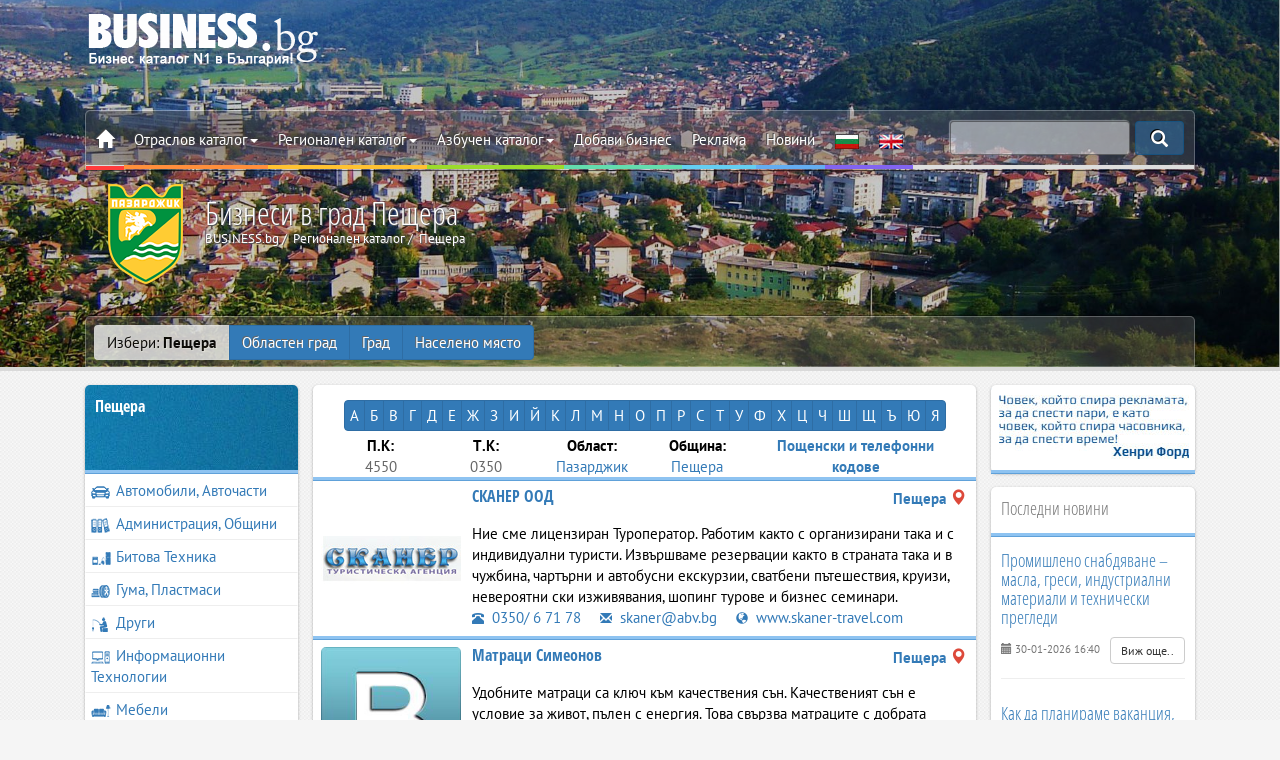

--- FILE ---
content_type: text/html; charset=utf-8
request_url: https://www.business.bg/c-168/peshtera.html
body_size: 26902
content:
<!DOCTYPE html>
<html lang="bg">
	<head>
		<meta charset="UTF-8">
		<meta name=viewport content="width=device-width, initial-scale=1, maximum-scale=1, user-scalable=no">
		<meta name="referrer" content="origin">
		<title>Фирми от Пещера | BUSINESS.bg</title>
		<meta name="description" content="" />
		<meta name="robots" content="index,follow">
		<link rel="canonical" href="https://www.business.bg/c-168/peshtera.html"/>
		<link rel="alternate" href="https://www.business.bg/en/c-168/cave.html" hreflang="en" />
		
<link rel="next" href="https://www.business.bg/c-168/s-1/peshtera.html"/>

		<link rel=stylesheet href="https://www.business.bg/templates/responsive/css/rsearch.css?v=2.1.5">
		<link href="https://www.business.bg/favicon.ico" type="image/x-icon" rel="Shortcut Icon" />

		<meta property="fb:app_id" content="467772840724923" /> 
		<meta property="og:title" content="Бизнеси в  град Пещера" />
		
<meta property="og:image" content="https://www.business.bg/site_files/d-bgdfiles/region_168.jpg" />
<meta property="og:image:url" content="https://www.business.bg/site_files/d-bgdfiles/region_168.jpg" />
<meta property="og:image:width" content="1900" />
<meta property="og:image:height" content="900" />

		<meta property="og:image:type" content="image/jpeg" />
		<meta property="og:image:alt" content="Бизнеси в  град Пещера | BUSINESS.bg" /> 
		<meta property="og:url" content="https://www.business.bg/c-168/peshtera.html" /> 
		<meta property="og:description" content="" />
		<meta property="og:site_name" content="BUSINESS.bg" />
		<meta property="og:type" content="website" />

		
		

		
		
		<!--[if lt IE 8]>
		<div style=' clear: both; text-align:center; position: relative;'>
		You are using an outdated browser. For a faster, safer browsing experience, upgrade for free today.
		</div>
		<![endif]-->
		<!--[if lt IE 9]>
		<script src="js/html5shiv.js"></script>
		<link rel="stylesheet" media="screen" href="css/ie.css">
		<![endif]-->
		
		<script type='application/ld+json'> {
				"@context":"https://schema.org",
				"@graph":[ {
						"@type":"Organization",
						"@id":"https://www.business.bg/#organization",
						"name":"BUSINESS.bg",
						
						"email": "seobusiness.bg@gmail.com",
						"url": "https://www.business.bg/",
						"sameAs": [ "facebook.com/seo.BUSINESS.bg/", "https://www.youtube.com/user/seobusinessbg"],
						"logo": {
							"@type": "ImageObject", "@id": "https://www.business.bg/#logo", "url": "https://www.business.bg/logo.jpg", "width": 900, "height": 400, "caption": "BUSINESS.bg"
						},
						"image": {
							"@type": "ImageObject", "@id": "https://www.business.bg/#image", "url": "https://www.business.bg/site_files/d-bgdfiles/kword_1738.jpg", "width": 1900, "height": 900, "caption": "BUSINESS.bg"
						},
						"alternateName": "BUSINESS.bg",
						"legalname": "ВИП ШОП ООД",
						"taxID": "131524258",
						"foundingDate": "2001",
						"foundingLocation": "София"
					},
					{
						"@type":"WebSite",
						"@id":"https://www.business.bg/#website",
						"url":"https://www.business.bg/",
						"name":"BUSINESS.bg",
						"publisher": {"@id": "https://www.business.bg/#organization"} ,
						"potentialAction": {
							"@type":"SearchAction",
							"target":"index.php?act=search&srchstr={srchstr}",
							"query-input": "required name=srchstr"
						}
					}
				]}

		</script>

	<!-- Google tag (gtag.js) -->
	<script async src="https://www.googletagmanager.com/gtag/js?id=G-Q4VL7BCKF3"></script>
	<script>
	  window.dataLayer = window.dataLayer || [];
	  function gtag(){dataLayer.push(arguments);}
	  gtag('js', new Date());

	  gtag('config', 'G-Q4VL7BCKF3');
	</script>


	</head>
	<body class="regionalen" itemscope itemtype="https://schema.org/WebPage" id="webpage">
		
		<meta itemprop="name" content="Бизнеси в  град Пещера">
		<meta itemprop="inLanguage" content="bg-BG">
		<meta itemprop="url" content="https://www.business.bg/c-168/peshtera.html">
		<meta itemprop="description" content="" />
		<span itemprop="isPartOf" itemscope itemtype="https://schema.org/website"></span>
		
		
		

		<header id="toph" class="page " style="" data-speed="0.5"  data-parallax="scroll" data-image-src="https://www.business.bg/site_files/d-bgdfiles/region_168.jpg" itemscope itemtype="https://schema.org/WPHeader">
			<span itemprop="isPartOf" itemscope itemtype="https://schema.org/WebPage"></span>
			<div class="black_over modalmenu lazy">
				<div class="container">
					<div class="col-sm-12">
						<div class="box-top-height">
			
							<div class="box-logo">
								<a href="https://www.business.bg" rel="home" class="logo"><img class="js-lazy-image" src="https://www.business.bg/templates/responsive/images/emty.svg" data-src="https://www.business.bg/templates/responsive/images/logo.png" alt="BUSINESS.bg"></a>
								<div class="banner-top"></div>
								<div class="clearfix"></div>
							</div>

							<nav class="navbar navbar-white navbar-static-top" id="nav-top" itemscope itemtype="http://schema.org/SiteNavigationElement">
								<span itemprop="isPartOf" itemscope itemtype="https://schema.org/WebPage"></span>
								<div class="border">
									<div class="container-fixed">

							
										<div class="navbar-mobile">
								
											<ul id="navigation">
												<li><a href="#/" class="menu_left"><span class="glyphicon glyphicon-th-list"></span></a></li>
												<li><a href="https://www.business.bg"><img src="https://www.business.bg/templates/responsive/images/logo2.png" alt=BUSINESS.bg></a></li>
											</ul>
										</div>
							
							
							
										<div class="navbar-header">
											<a class="navbar-brand logo none" href="https://www.business.bg"><img src="https://www.business.bg/templates/responsive/images/logo2.png" alt=BUSINESS.bg></a>
										</div>
						
										<div id=navbar class="navbar-collapse collapse">
								
											<ul class="nav navbar-nav top_menu">
												<li class="">
													<a href="https://www.business.bg" class="icon_home" itemprop="url"><span class="glyphicon glyphicon-home"></span></a>
													<a href="#" class="menu_left close_menu_left"><span class="glyphicon glyphicon-th-list"></span></a>
													<div class="clearfix"></div>
												</li>
												<li class="dropdown">
													<a href="#" class=dropdown-toggle data-toggle=dropdown title="Отраслов каталог">Отраслов каталог<span class=caret></span></a>
													<ul class="dropdown-menu categories_menu sub_menu">
														<div class="row5"><li class="col-md-3 col-sm-4 col-xs-12"><a href="https://www.business.bg/o-17/avtomobili-avtochasti.html" itemprop="url"><img class="js-lazy-image" src="https://www.business.bg/templates/responsive/images/emty.svg" data-src="https://www.business.bg/templates/responsive/images/icon/17_m.png" alt="Автомобили, Авточасти" />Автомобили, Авточасти</a></li><li class="col-md-3 col-sm-4 col-xs-12"><a href="https://www.business.bg/o-683/administracia-obshtini.html" itemprop="url"><img class="js-lazy-image" src="https://www.business.bg/templates/responsive/images/emty.svg" data-src="https://www.business.bg/templates/responsive/images/icon/683_m.png" alt="Администрация, Общини" />Администрация, Общини</a></li><li class="col-md-3 col-sm-4 col-xs-12"><a href="https://www.business.bg/o-25/banki-zastrahovane.html" itemprop="url"><img class="js-lazy-image" src="https://www.business.bg/templates/responsive/images/emty.svg" data-src="https://www.business.bg/templates/responsive/images/icon/25_m.png" alt="Банки, Застраховане" />Банки, Застраховане</a></li><li class="col-md-3 col-sm-4 col-xs-12"><a href="https://www.business.bg/o-14/bitova-tehnika.html" itemprop="url"><img class="js-lazy-image" src="https://www.business.bg/templates/responsive/images/emty.svg" data-src="https://www.business.bg/templates/responsive/images/icon/14_m.png" alt="Битова Техника" />Битова Техника</a></li><li class="col-md-3 col-sm-4 col-xs-12"><a href="https://www.business.bg/o-5/guma-plastmasi.html" itemprop="url"><img class="js-lazy-image" src="https://www.business.bg/templates/responsive/images/emty.svg" data-src="https://www.business.bg/templates/responsive/images/icon/5_m.png" alt="Гума, Пластмаси" />Гума, Пластмаси</a></li><li class="col-md-3 col-sm-4 col-xs-12"><a href="https://www.business.bg/o-27/drugi.html" itemprop="url"><img class="js-lazy-image" src="https://www.business.bg/templates/responsive/images/emty.svg" data-src="https://www.business.bg/templates/responsive/images/icon/27_m.png" alt="Други" />Други</a></li><li class="col-md-3 col-sm-4 col-xs-12"><a href="https://www.business.bg/o-3/energetika.html" itemprop="url"><img class="js-lazy-image" src="https://www.business.bg/templates/responsive/images/emty.svg" data-src="https://www.business.bg/templates/responsive/images/icon/3_m.png" alt="Енергетика" />Енергетика</a></li><li class="col-md-3 col-sm-4 col-xs-12"><a href="https://www.business.bg/o-22/izkustvo-i-kultura.html" itemprop="url"><img class="js-lazy-image" src="https://www.business.bg/templates/responsive/images/emty.svg" data-src="https://www.business.bg/templates/responsive/images/icon/22_m.png" alt="Изкуство и Култура" />Изкуство и Култура</a></li><li class="col-md-3 col-sm-4 col-xs-12"><a href="https://www.business.bg/o-13/informacionni-tehnologii.html" itemprop="url"><img class="js-lazy-image" src="https://www.business.bg/templates/responsive/images/emty.svg" data-src="https://www.business.bg/templates/responsive/images/icon/13_m.png" alt="Информационни Технологии" />Информационни Технологии</a></li><li class="col-md-3 col-sm-4 col-xs-12"><a href="https://www.business.bg/o-7/mashini-mashinostroene.html" itemprop="url"><img class="js-lazy-image" src="https://www.business.bg/templates/responsive/images/emty.svg" data-src="https://www.business.bg/templates/responsive/images/icon/7_m.png" alt="Машини, Машиностроене" />Машини, Машиностроене</a></li><li class="col-md-3 col-sm-4 col-xs-12"><a href="https://www.business.bg/o-10/mebeli.html" itemprop="url"><img class="js-lazy-image" src="https://www.business.bg/templates/responsive/images/emty.svg" data-src="https://www.business.bg/templates/responsive/images/icon/10_m.png" alt="Мебели" />Мебели</a></li><li class="col-md-3 col-sm-4 col-xs-12"><a href="https://www.business.bg/o-24/medicina-zdraveopazvane.html" itemprop="url"><img class="js-lazy-image" src="https://www.business.bg/templates/responsive/images/emty.svg" data-src="https://www.business.bg/templates/responsive/images/icon/24_m.png" alt="Медицина, Здравеопазване" />Медицина, Здравеопазване</a></li><li class="col-md-3 col-sm-4 col-xs-12"><a href="https://www.business.bg/o-6/metali-metaloobrabotka.html" itemprop="url"><img class="js-lazy-image" src="https://www.business.bg/templates/responsive/images/emty.svg" data-src="https://www.business.bg/templates/responsive/images/icon/6_m.png" alt="Метали, Металообработка" />Метали, Металообработка</a></li><li class="col-md-3 col-sm-4 col-xs-12"><a href="https://www.business.bg/o-23/nauka-i-obrazovanie.html" itemprop="url"><img class="js-lazy-image" src="https://www.business.bg/templates/responsive/images/emty.svg" data-src="https://www.business.bg/templates/responsive/images/icon/23_m.png" alt="Наука и Образование" />Наука и Образование</a></li><li class="col-md-3 col-sm-4 col-xs-12"><a href="https://www.business.bg/o-16/obuvki-izdelia-ot-kozha.html" itemprop="url"><img class="js-lazy-image" src="https://www.business.bg/templates/responsive/images/emty.svg" data-src="https://www.business.bg/templates/responsive/images/icon/16_m.png" alt="Обувки, Изделия от Кожа" />Обувки, Изделия от Кожа</a></li><li class="col-md-3 col-sm-4 col-xs-12"><a href="https://www.business.bg/o-12/optika-elektronika.html" itemprop="url"><img class="js-lazy-image" src="https://www.business.bg/templates/responsive/images/emty.svg" data-src="https://www.business.bg/templates/responsive/images/icon/12_m.png" alt="Оптика, Електроника" />Оптика, Електроника</a></li><li class="col-md-3 col-sm-4 col-xs-12"><a href="https://www.business.bg/o-11/osvetlenie.html" itemprop="url"><img class="js-lazy-image" src="https://www.business.bg/templates/responsive/images/emty.svg" data-src="https://www.business.bg/templates/responsive/images/icon/11_m.png" alt="Осветление" />Осветление</a></li><li class="col-md-3 col-sm-4 col-xs-12"><a href="https://www.business.bg/o-20/poligrafia-opakovki.html" itemprop="url"><img class="js-lazy-image" src="https://www.business.bg/templates/responsive/images/emty.svg" data-src="https://www.business.bg/templates/responsive/images/icon/20_m.png" alt="Полиграфия, Опаковки" />Полиграфия, Опаковки</a></li><li class="col-md-3 col-sm-4 col-xs-12"><a href="https://www.business.bg/o-21/reklama-marketing.html" itemprop="url"><img class="js-lazy-image" src="https://www.business.bg/templates/responsive/images/emty.svg" data-src="https://www.business.bg/templates/responsive/images/icon/21_m.png" alt="Реклама, Маркетинг" />Реклама, Маркетинг</a></li><li class="col-md-3 col-sm-4 col-xs-12"><a href="https://www.business.bg/o-360/restoranti.html" itemprop="url"><img class="js-lazy-image" src="https://www.business.bg/templates/responsive/images/emty.svg" data-src="https://www.business.bg/templates/responsive/images/icon/360_m.png" alt="Ресторанти" />Ресторанти</a></li><li class="col-md-3 col-sm-4 col-xs-12"><a href="https://www.business.bg/o-1/selsko-stopanstvo.html" itemprop="url"><img class="js-lazy-image" src="https://www.business.bg/templates/responsive/images/emty.svg" data-src="https://www.business.bg/templates/responsive/images/icon/1_m.png" alt="Селско Стопанство" />Селско Стопанство</a></li><li class="col-md-3 col-sm-4 col-xs-12"><a href="https://www.business.bg/o-8/stroitelni-materiali.html" itemprop="url"><img class="js-lazy-image" src="https://www.business.bg/templates/responsive/images/emty.svg" data-src="https://www.business.bg/templates/responsive/images/icon/8_m.png" alt="Строителни Материали" />Строителни Материали</a></li><li class="col-md-3 col-sm-4 col-xs-12"><a href="https://www.business.bg/o-9/stroitelstvo.html" itemprop="url"><img class="js-lazy-image" src="https://www.business.bg/templates/responsive/images/emty.svg" data-src="https://www.business.bg/templates/responsive/images/icon/9_m.png" alt="Строителство" />Строителство</a></li><li class="col-md-3 col-sm-4 col-xs-12"><a href="https://www.business.bg/o-15/tekstil-obleklo.html" itemprop="url"><img class="js-lazy-image" src="https://www.business.bg/templates/responsive/images/emty.svg" data-src="https://www.business.bg/templates/responsive/images/icon/15_m.png" alt="Текстил, Облекло" />Текстил, Облекло</a></li><li class="col-md-3 col-sm-4 col-xs-12"><a href="https://www.business.bg/o-19/transportni-uslugi.html" itemprop="url"><img class="js-lazy-image" src="https://www.business.bg/templates/responsive/images/emty.svg" data-src="https://www.business.bg/templates/responsive/images/icon/19_m.png" alt="Транспортни Услуги" />Транспортни Услуги</a></li><li class="col-md-3 col-sm-4 col-xs-12"><a href="https://www.business.bg/o-733/turizym.html" itemprop="url"><img class="js-lazy-image" src="https://www.business.bg/templates/responsive/images/emty.svg" data-src="https://www.business.bg/templates/responsive/images/icon/733_m.png" alt="Туризъм" />Туризъм</a></li><li class="col-md-3 col-sm-4 col-xs-12"><a href="https://www.business.bg/o-26/uslugi.html" itemprop="url"><img class="js-lazy-image" src="https://www.business.bg/templates/responsive/images/emty.svg" data-src="https://www.business.bg/templates/responsive/images/icon/26_m.png" alt="Услуги" />Услуги</a></li><li class="col-md-3 col-sm-4 col-xs-12"><a href="https://www.business.bg/o-4/himicheska-promishlenost.html" itemprop="url"><img class="js-lazy-image" src="https://www.business.bg/templates/responsive/images/emty.svg" data-src="https://www.business.bg/templates/responsive/images/icon/4_m.png" alt="Химическа Промишленост" />Химическа Промишленост</a></li><li class="col-md-3 col-sm-4 col-xs-12"><a href="https://www.business.bg/o-18/hoteli.html" itemprop="url"><img class="js-lazy-image" src="https://www.business.bg/templates/responsive/images/emty.svg" data-src="https://www.business.bg/templates/responsive/images/icon/18_m.png" alt="Хотели" />Хотели</a></li><li class="col-md-3 col-sm-4 col-xs-12"><a href="https://www.business.bg/o-2/hranitelni-stoki.html" itemprop="url"><img class="js-lazy-image" src="https://www.business.bg/templates/responsive/images/emty.svg" data-src="https://www.business.bg/templates/responsive/images/icon/2_m.png" alt="Хранителни Стоки" />Хранителни Стоки</a></li></div>
														<div class="clearfix"></div>
													</ul>
												</li>
												<li class=dropdown>
													<a href="#" class=dropdown-toggle data-toggle=dropdown title="Регионален каталог">Регионален каталог<span class=caret></span></a>
													<ul class="region_menu dropdown-menu sub_menu">
														<div class="row5"><li class="col-md-3 col-sm-4 col-xs-6"><a href="https://www.business.bg/c-22/blagoevgrad.html" itemprop="url"><img class="js-lazy-image" src="https://www.business.bg/templates/responsive/images/emty.svg" data-src="https://www.business.bg/templates/responsive/images/iconc/22_m.png" alt="Благоевград" />Благоевград</a></li><li class="col-md-3 col-sm-4 col-xs-6"><a href="https://www.business.bg/c-35/burgas.html" itemprop="url"><img class="js-lazy-image" src="https://www.business.bg/templates/responsive/images/emty.svg" data-src="https://www.business.bg/templates/responsive/images/iconc/35_m.png" alt="Бургас" />Бургас</a></li><li class="col-md-3 col-sm-4 col-xs-6"><a href="https://www.business.bg/c-42/varna.html" itemprop="url"><img class="js-lazy-image" src="https://www.business.bg/templates/responsive/images/emty.svg" data-src="https://www.business.bg/templates/responsive/images/iconc/42_m.png" alt="Варна" />Варна</a></li><li class="col-md-3 col-sm-4 col-xs-6"><a href="https://www.business.bg/c-44/veliko-tyrnovo.html" itemprop="url"><img class="js-lazy-image" src="https://www.business.bg/templates/responsive/images/emty.svg" data-src="https://www.business.bg/templates/responsive/images/iconc/44_m.png" alt="Велико Търново" />Велико Търново</a></li><li class="col-md-3 col-sm-4 col-xs-6"><a href="https://www.business.bg/c-48/vidin.html" itemprop="url"><img class="js-lazy-image" src="https://www.business.bg/templates/responsive/images/emty.svg" data-src="https://www.business.bg/templates/responsive/images/iconc/48_m.png" alt="Видин" />Видин</a></li><li class="col-md-3 col-sm-4 col-xs-6"><a href="https://www.business.bg/c-49/vraca.html" itemprop="url"><img class="js-lazy-image" src="https://www.business.bg/templates/responsive/images/emty.svg" data-src="https://www.business.bg/templates/responsive/images/iconc/49_m.png" alt="Враца" />Враца</a></li><li class="col-md-3 col-sm-4 col-xs-6"><a href="https://www.business.bg/c-53/gabrovo.html" itemprop="url"><img class="js-lazy-image" src="https://www.business.bg/templates/responsive/images/emty.svg" data-src="https://www.business.bg/templates/responsive/images/iconc/53_m.png" alt="Габрово" />Габрово</a></li><li class="col-md-3 col-sm-4 col-xs-6"><a href="https://www.business.bg/c-72/dobrich.html" itemprop="url"><img class="js-lazy-image" src="https://www.business.bg/templates/responsive/images/emty.svg" data-src="https://www.business.bg/templates/responsive/images/iconc/72_m.png" alt="Добрич" />Добрич</a></li><li class="col-md-3 col-sm-4 col-xs-6"><a href="https://www.business.bg/c-127/kyrdzhali.html" itemprop="url"><img class="js-lazy-image" src="https://www.business.bg/templates/responsive/images/emty.svg" data-src="https://www.business.bg/templates/responsive/images/iconc/127_m.png" alt="Кърджали" />Кърджали</a></li><li class="col-md-3 col-sm-4 col-xs-6"><a href="https://www.business.bg/c-128/kiustendil.html" itemprop="url"><img class="js-lazy-image" src="https://www.business.bg/templates/responsive/images/emty.svg" data-src="https://www.business.bg/templates/responsive/images/iconc/128_m.png" alt="Кюстендил" />Кюстендил</a></li><li class="col-md-3 col-sm-4 col-xs-6"><a href="https://www.business.bg/c-131/lovech.html" itemprop="url"><img class="js-lazy-image" src="https://www.business.bg/templates/responsive/images/emty.svg" data-src="https://www.business.bg/templates/responsive/images/iconc/131_m.png" alt="Ловеч" />Ловеч</a></li><li class="col-md-3 col-sm-4 col-xs-6"><a href="https://www.business.bg/c-148/montana.html" itemprop="url"><img class="js-lazy-image" src="https://www.business.bg/templates/responsive/images/emty.svg" data-src="https://www.business.bg/templates/responsive/images/iconc/148_m.png" alt="Монтана" />Монтана</a></li><li class="col-md-3 col-sm-4 col-xs-6"><a href="https://www.business.bg/c-163/pazardzhik.html" itemprop="url"><img class="js-lazy-image" src="https://www.business.bg/templates/responsive/images/emty.svg" data-src="https://www.business.bg/templates/responsive/images/iconc/163_m.png" alt="Пазарджик" />Пазарджик</a></li><li class="col-md-3 col-sm-4 col-xs-6"><a href="https://www.business.bg/c-165/pernik.html" itemprop="url"><img class="js-lazy-image" src="https://www.business.bg/templates/responsive/images/emty.svg" data-src="https://www.business.bg/templates/responsive/images/iconc/165_m.png" alt="Перник" />Перник</a></li><li class="col-md-3 col-sm-4 col-xs-6"><a href="https://www.business.bg/c-171/pleven.html" itemprop="url"><img class="js-lazy-image" src="https://www.business.bg/templates/responsive/images/emty.svg" data-src="https://www.business.bg/templates/responsive/images/iconc/171_m.png" alt="Плевен" />Плевен</a></li><li class="col-md-3 col-sm-4 col-xs-6"><a href="https://www.business.bg/c-173/plovdiv.html" itemprop="url"><img class="js-lazy-image" src="https://www.business.bg/templates/responsive/images/emty.svg" data-src="https://www.business.bg/templates/responsive/images/iconc/173_m.png" alt="Пловдив" />Пловдив</a></li><li class="col-md-3 col-sm-4 col-xs-6"><a href="https://www.business.bg/c-184/razgrad.html" itemprop="url"><img class="js-lazy-image" src="https://www.business.bg/templates/responsive/images/emty.svg" data-src="https://www.business.bg/templates/responsive/images/iconc/184_m.png" alt="Разград" />Разград</a></li><li class="col-md-3 col-sm-4 col-xs-6"><a href="https://www.business.bg/c-191/ruse.html" itemprop="url"><img class="js-lazy-image" src="https://www.business.bg/templates/responsive/images/emty.svg" data-src="https://www.business.bg/templates/responsive/images/iconc/191_m.png" alt="Русе" />Русе</a></li><li class="col-md-3 col-sm-4 col-xs-6"><a href="https://www.business.bg/c-203/silistra.html" itemprop="url"><img class="js-lazy-image" src="https://www.business.bg/templates/responsive/images/emty.svg" data-src="https://www.business.bg/templates/responsive/images/iconc/203_m.png" alt="Силистра" />Силистра</a></li><li class="col-md-3 col-sm-4 col-xs-6"><a href="https://www.business.bg/c-207/sliven.html" itemprop="url"><img class="js-lazy-image" src="https://www.business.bg/templates/responsive/images/emty.svg" data-src="https://www.business.bg/templates/responsive/images/iconc/207_m.png" alt="Сливен" />Сливен</a></li><li class="col-md-3 col-sm-4 col-xs-6"><a href="https://www.business.bg/c-210/smolian.html" itemprop="url"><img class="js-lazy-image" src="https://www.business.bg/templates/responsive/images/emty.svg" data-src="https://www.business.bg/templates/responsive/images/iconc/210_m.png" alt="Смолян" />Смолян</a></li><li class="col-md-3 col-sm-4 col-xs-6"><a href="https://www.business.bg/c-2047/sofijska-oblast.html" itemprop="url"><img class="js-lazy-image" src="https://www.business.bg/templates/responsive/images/emty.svg" data-src="https://www.business.bg/templates/responsive/images/iconc/2047_m.png" alt="Софийска област" />Софийска област</a></li><li class="col-md-3 col-sm-4 col-xs-6"><a href="https://www.business.bg/c-214/sofia.html" itemprop="url"><img class="js-lazy-image" src="https://www.business.bg/templates/responsive/images/emty.svg" data-src="https://www.business.bg/templates/responsive/images/iconc/214_m.png" alt="София" />София</a></li><li class="col-md-3 col-sm-4 col-xs-6"><a href="https://www.business.bg/c-217/stara-zagora.html" itemprop="url"><img class="js-lazy-image" src="https://www.business.bg/templates/responsive/images/emty.svg" data-src="https://www.business.bg/templates/responsive/images/iconc/217_m.png" alt="Стара Загора" />Стара Загора</a></li><li class="col-md-3 col-sm-4 col-xs-6"><a href="https://www.business.bg/c-235/tyrgovishte.html" itemprop="url"><img class="js-lazy-image" src="https://www.business.bg/templates/responsive/images/emty.svg" data-src="https://www.business.bg/templates/responsive/images/iconc/235_m.png" alt="Търговище" />Търговище</a></li><li class="col-md-3 col-sm-4 col-xs-6"><a href="https://www.business.bg/c-239/haskovo.html" itemprop="url"><img class="js-lazy-image" src="https://www.business.bg/templates/responsive/images/emty.svg" data-src="https://www.business.bg/templates/responsive/images/iconc/239_m.png" alt="Хасково" />Хасково</a></li><li class="col-md-3 col-sm-4 col-xs-6"><a href="https://www.business.bg/c-251/shumen.html" itemprop="url"><img class="js-lazy-image" src="https://www.business.bg/templates/responsive/images/emty.svg" data-src="https://www.business.bg/templates/responsive/images/iconc/251_m.png" alt="Шумен" />Шумен</a></li><li class="col-md-3 col-sm-4 col-xs-6"><a href="https://www.business.bg/c-254/iambol.html" itemprop="url"><img class="js-lazy-image" src="https://www.business.bg/templates/responsive/images/emty.svg" data-src="https://www.business.bg/templates/responsive/images/iconc/254_m.png" alt="Ямбол" />Ямбол</a></li><li class="col-md-3 col-sm-4 col-xs-6"><a href="https://www.business.bg/regionalen-ukazatel.html" itemprop="url"><img class="js-lazy-image" src="https://www.business.bg/templates/responsive/images/emty.svg" data-src="https://www.business.bg/templates/responsive/images/iconc/bg_m.png" alt="Други" />Други</a></li></div>
														<div class="clearfix"></div>
													</ul>
												</li>
												<li class=dropdown>
													<a href="#" class=dropdown-toggle data-toggle=dropdown title="Азбучен каталог">Азбучен каталог<span class=caret></span></a>
													<ul class="alfa_menu dropdown-menu sub_menu">
														<div class="row5">
														
														<li class="col-md-3 col-sm-4 col-xs-4"><a class="alphalist" href="https://www.business.bg/b-1/А.html" itemprop="url" title="Дейности, продукти и услуги започващи с буквата - А" rel="nofollow"><b>А</b></a></li>
														
														<li class="col-md-3 col-sm-4 col-xs-4"><a class="alphalist" href="https://www.business.bg/b-2/Б.html" itemprop="url" title="Дейности, продукти и услуги започващи с буквата - Б" rel="nofollow"><b>Б</b></a></li>
														
														<li class="col-md-3 col-sm-4 col-xs-4"><a class="alphalist" href="https://www.business.bg/b-3/В.html" itemprop="url" title="Дейности, продукти и услуги започващи с буквата - В" rel="nofollow"><b>В</b></a></li>
														
														<li class="col-md-3 col-sm-4 col-xs-4"><a class="alphalist" href="https://www.business.bg/b-4/Г.html" itemprop="url" title="Дейности, продукти и услуги започващи с буквата - Г" rel="nofollow"><b>Г</b></a></li>
														
														<li class="col-md-3 col-sm-4 col-xs-4"><a class="alphalist" href="https://www.business.bg/b-5/Д.html" itemprop="url" title="Дейности, продукти и услуги започващи с буквата - Д" rel="nofollow"><b>Д</b></a></li>
														
														<li class="col-md-3 col-sm-4 col-xs-4"><a class="alphalist" href="https://www.business.bg/b-6/Е.html" itemprop="url" title="Дейности, продукти и услуги започващи с буквата - Е" rel="nofollow"><b>Е</b></a></li>
														
														<li class="col-md-3 col-sm-4 col-xs-4"><a class="alphalist" href="https://www.business.bg/b-7/Ж.html" itemprop="url" title="Дейности, продукти и услуги започващи с буквата - Ж" rel="nofollow"><b>Ж</b></a></li>
														
														<li class="col-md-3 col-sm-4 col-xs-4"><a class="alphalist" href="https://www.business.bg/b-8/З.html" itemprop="url" title="Дейности, продукти и услуги започващи с буквата - З" rel="nofollow"><b>З</b></a></li>
														
														<li class="col-md-3 col-sm-4 col-xs-4"><a class="alphalist" href="https://www.business.bg/b-9/И.html" itemprop="url" title="Дейности, продукти и услуги започващи с буквата - И" rel="nofollow"><b>И</b></a></li>
														
														<li class="col-md-3 col-sm-4 col-xs-4"><a class="alphalist" href="https://www.business.bg/b-10/Й.html" itemprop="url" title="Дейности, продукти и услуги започващи с буквата - Й" rel="nofollow"><b>Й</b></a></li>
														
														<li class="col-md-3 col-sm-4 col-xs-4"><a class="alphalist" href="https://www.business.bg/b-11/К.html" itemprop="url" title="Дейности, продукти и услуги започващи с буквата - К" rel="nofollow"><b>К</b></a></li>
														
														<li class="col-md-3 col-sm-4 col-xs-4"><a class="alphalist" href="https://www.business.bg/b-12/Л.html" itemprop="url" title="Дейности, продукти и услуги започващи с буквата - Л" rel="nofollow"><b>Л</b></a></li>
														
														<li class="col-md-3 col-sm-4 col-xs-4"><a class="alphalist" href="https://www.business.bg/b-13/М.html" itemprop="url" title="Дейности, продукти и услуги започващи с буквата - М" rel="nofollow"><b>М</b></a></li>
														
														<li class="col-md-3 col-sm-4 col-xs-4"><a class="alphalist" href="https://www.business.bg/b-14/Н.html" itemprop="url" title="Дейности, продукти и услуги започващи с буквата - Н" rel="nofollow"><b>Н</b></a></li>
														
														<li class="col-md-3 col-sm-4 col-xs-4"><a class="alphalist" href="https://www.business.bg/b-15/О.html" itemprop="url" title="Дейности, продукти и услуги започващи с буквата - О" rel="nofollow"><b>О</b><br /></a></li>
														
														<li class="col-md-3 col-sm-4 col-xs-4"><a class="alphalist" href="https://www.business.bg/b-16/П.html" itemprop="url" title="Дейности, продукти и услуги започващи с буквата - П" rel="nofollow"><b>П</b></a></li>
														
														<li class="col-md-3 col-sm-4 col-xs-4"><a class="alphalist" href="https://www.business.bg/b-17/Р.html" itemprop="url" title="Дейности, продукти и услуги започващи с буквата - Р" rel="nofollow"><b>Р</b></a></li>
														
														<li class="col-md-3 col-sm-4 col-xs-4"><a class="alphalist" href="https://www.business.bg/b-18/С.html" itemprop="url" title="Дейности, продукти и услуги започващи с буквата - С" rel="nofollow"><b>С</b></a></li>
														
														<li class="col-md-3 col-sm-4 col-xs-4"><a class="alphalist" href="https://www.business.bg/b-19/Т.html" itemprop="url" title="Дейности, продукти и услуги започващи с буквата - Т" rel="nofollow"><b>Т</b></a></li>
														
														<li class="col-md-3 col-sm-4 col-xs-4"><a class="alphalist" href="https://www.business.bg/b-20/У.html" itemprop="url" title="Дейности, продукти и услуги започващи с буквата - У" rel="nofollow"><b>У</b></a></li>
														
														<li class="col-md-3 col-sm-4 col-xs-4"><a class="alphalist" href="https://www.business.bg/b-21/Ф.html" itemprop="url" title="Дейности, продукти и услуги започващи с буквата - Ф" rel="nofollow"><b>Ф</b></a></li>
														
														<li class="col-md-3 col-sm-4 col-xs-4"><a class="alphalist" href="https://www.business.bg/b-22/Х.html" itemprop="url" title="Дейности, продукти и услуги започващи с буквата - Х" rel="nofollow"><b>Х</b></a></li>
														
														<li class="col-md-3 col-sm-4 col-xs-4"><a class="alphalist" href="https://www.business.bg/b-23/Ц.html" itemprop="url" title="Дейности, продукти и услуги започващи с буквата - Ц" rel="nofollow"><b>Ц</b></a></li>
														
														<li class="col-md-3 col-sm-4 col-xs-4"><a class="alphalist" href="https://www.business.bg/b-24/Ч.html" itemprop="url" title="Дейности, продукти и услуги започващи с буквата - Ч" rel="nofollow"><b>Ч</b></a></li>
														
														<li class="col-md-3 col-sm-4 col-xs-4"><a class="alphalist" href="https://www.business.bg/b-25/Ш.html" itemprop="url" title="Дейности, продукти и услуги започващи с буквата - Ш" rel="nofollow"><b>Ш</b></a></li>
														
														<li class="col-md-3 col-sm-4 col-xs-4"><a class="alphalist" href="https://www.business.bg/b-26/Щ.html" itemprop="url" title="Дейности, продукти и услуги започващи с буквата - Щ" rel="nofollow"><b>Щ</b></a></li>
														
														<li class="col-md-3 col-sm-4 col-xs-4"><a class="alphalist" href="https://www.business.bg/b-27/Ъ.html" itemprop="url" title="Дейности, продукти и услуги започващи с буквата - Ъ" rel="nofollow"><b>Ъ</b></a></li>
														
														<li class="col-md-3 col-sm-4 col-xs-4"><a class="alphalist" href="https://www.business.bg/b-28/Ю.html" itemprop="url" title="Дейности, продукти и услуги започващи с буквата - Ю" rel="nofollow"><b>Ю</b></a></li>
														
														<li class="col-md-3 col-sm-4 col-xs-4"><a class="alphalist" href="https://www.business.bg/b-29/Я.html" itemprop="url" title="Дейности, продукти и услуги започващи с буквата - Я" rel="nofollow"><b>Я</b></a></li>
														
														<div class="clearfix"></div>
													</ul>
												</li>
												<li><a href="https://www.business.bg/page/registration.html" itemprop="url" title="Регистрирайте своя Бизнес в BUSINESS.bg">Добави бизнес</a></li>
												<li><a href="https://www.business.bg/page/prices.html" itemprop="url" title="Онлайн реклама в BUSINESS.bg">Реклама</a></li>
												<li><a href="https://www.business.bg/t-1/novini.html" itemprop="url" title="Новини от BUSINESS.bg">Новини</a></li>
									
												<li><a href="#" class="blue" title="Българска версия"><img class="js-lazy-image" src="https://www.business.bg/templates/responsive/images/emty.svg" data-src="https://www.business.bg/templates/responsive/images/bg.jpg" alt="" /></a></li>
												<li><a href="https://www.business.bg/en/c-168/cave.html"  rel="nofollow" class="blue" title="Английска версия"><img class="js-lazy-image" src="https://www.business.bg/templates/responsive/images/emty.svg" data-src="https://www.business.bg/templates/responsive/images/en.jpg" alt="" /></a></li></li>
											</ul>
											<ul class="nav navbar-nav navbar-right top_menu_right">
												<li class="tarsachka-top">
													<form method="get" action="https://www.business.bg/index.php" name="searchf" id="searchf">
															
														<input type="hidden" name="act" value="search">
														<input class="form-control"  id="hdrsearchbox" value="" name="srchstr">
														<a href="#" onClick="document.getElementById('searchf').submit();return false;" class=dropdown-toggle data-toggle=dropdown><span class="glyphicon glyphicon-search"></span></a>
									
													</form>
												</li>
											</ul>
											<div class="clearfix"></div>
										</div>
									</div>
								</div>
							</nav>
						</div>
						<div class="baner_flash_top">
							<div class="clearfix"></div>
						</div>
						<div class="box-h1 yes_icon"  style="background: url(https://www.business.bg/templates/responsive/images/iconc/163.png) 10px 10px no-repeat" id="ikonafon">
							<h1>Бизнеси в  град Пещера</h1>
							<ul class="breadcrumb" itemscope itemtype="http://schema.org/BreadcrumbList">
<li itemprop="itemListElement" itemscope itemtype="http://schema.org/ListItem">
<a href="https://www.business.bg" itemprop="item" title="Начало">
<span itemprop="name"> BUSINESS.bg </span>
</a>
<meta itemprop="position" content="1">
</li><li itemprop="itemListElement" itemscope itemtype="http://schema.org/ListItem">
		<a href="https://www.business.bg/regionalen-ukazatel.html" itemprop="item" title="Регионален каталог">
		<span itemprop="name"> Регионален каталог </span>
		</a>
		<meta itemprop="position" content="2">
		</li><li itemprop="itemListElement" itemscope itemtype="http://schema.org/ListItem">
		<a href="https://www.business.bg/c-168/peshtera.html" itemprop="item" title="Пещера">
		<span itemprop="name"> Пещера </span>
		</a>
		<meta itemprop="position" content="3">
		</li></ul>
					
						</div>
			

						<div class="box-select-menu">
							<div class="box-select-menu-shadow">
								<div class="col-sm-12">
									<div class="btn-group header">
										<button class="btn btn-primary-outline">Избери: <strong>Пещера</strong></button>
				
										<div class="only_mobile"><button type=button class="btn btn-primary" data-toggle=modal data-target="#categoriesmenu_upper">Отрасли</button></div>
						
			
										<button type=button class="btn btn-primary " data-toggle=modal data-target="#regionsmenu_top_city">Областен град</button>
										
										<button type=button class="btn btn-primary " data-toggle=modal data-target="#regionsmenu_city">Град</button>
										
										
										<button type=button class="btn btn-primary " data-toggle=modal data-target="#regionsmenu_selo">Населено място</button>
										
						
										
						
									</div>
				
									<div class="box-socialki-top">

						
									</div>
									<div class="clearfix"></div>
								</div>
							</div>
						</div>
					</div>
				
				</div>
			</div>
			
		</header>
			
		<section class=content>
			<div class="center-box">
				<div class="center-box-under">

					
					<div class=container>
						<div class="box-cat-menu-left only_desctop">	
							<div class="box">
								<div class="box-cat-menu-left-h1" ><a href="/c-168/peshtera.html" style="background-image: url('')">Пещера</a></div>
						
								<ul class="sub_menu" id="aside-nav-menu" itemscope itemtype="http://schema.org/SiteNavigationElement">
									<span itemprop="isPartOf" itemscope itemtype="https://schema.org/WebPage"></span>
									<li class="col-md-4 col-sm-6 col-xs-12"><a href="https://www.business.bg/o-17/avtomobili-avtochasti/c-168/peshtera.html"><img src="https://www.business.bg/templates/responsive/images/icon/17_m.png" />Автомобили, Авточасти</a></li><li class="col-md-4 col-sm-6 col-xs-12"><a href="https://www.business.bg/o-683/administracia-obshtini/c-168/peshtera.html"><img src="https://www.business.bg/templates/responsive/images/icon/683_m.png" />Администрация, Общини</a></li><li class="col-md-4 col-sm-6 col-xs-12"><a href="https://www.business.bg/o-14/bitova-tehnika/c-168/peshtera.html"><img src="https://www.business.bg/templates/responsive/images/icon/14_m.png" />Битова Техника</a></li><li class="col-md-4 col-sm-6 col-xs-12"><a href="https://www.business.bg/o-5/guma-plastmasi/c-168/peshtera.html"><img src="https://www.business.bg/templates/responsive/images/icon/5_m.png" />Гума, Пластмаси</a></li><li class="col-md-4 col-sm-6 col-xs-12"><a href="https://www.business.bg/o-27/drugi/c-168/peshtera.html"><img src="https://www.business.bg/templates/responsive/images/icon/27_m.png" />Други</a></li><li class="col-md-4 col-sm-6 col-xs-12"><a href="https://www.business.bg/o-13/informacionni-tehnologii/c-168/peshtera.html"><img src="https://www.business.bg/templates/responsive/images/icon/13_m.png" />Информационни Технологии</a></li><li class="col-md-4 col-sm-6 col-xs-12"><a href="https://www.business.bg/o-10/mebeli/c-168/peshtera.html"><img src="https://www.business.bg/templates/responsive/images/icon/10_m.png" />Мебели</a></li><li class="col-md-4 col-sm-6 col-xs-12"><a href="https://www.business.bg/o-24/medicina-zdraveopazvane/c-168/peshtera.html"><img src="https://www.business.bg/templates/responsive/images/icon/24_m.png" />Медицина, Здравеопазване</a></li><li class="col-md-4 col-sm-6 col-xs-12"><a href="https://www.business.bg/o-6/metali-metaloobrabotka/c-168/peshtera.html"><img src="https://www.business.bg/templates/responsive/images/icon/6_m.png" />Метали, Металообработка</a></li><li class="col-md-4 col-sm-6 col-xs-12"><a href="https://www.business.bg/o-23/nauka-i-obrazovanie/c-168/peshtera.html"><img src="https://www.business.bg/templates/responsive/images/icon/23_m.png" />Наука и Образование</a></li><li class="col-md-4 col-sm-6 col-xs-12"><a href="https://www.business.bg/o-16/obuvki-izdelia-ot-kozha/c-168/peshtera.html"><img src="https://www.business.bg/templates/responsive/images/icon/16_m.png" />Обувки, Изделия от Кожа</a></li><li class="col-md-4 col-sm-6 col-xs-12"><a href="https://www.business.bg/o-20/poligrafia-opakovki/c-168/peshtera.html"><img src="https://www.business.bg/templates/responsive/images/icon/20_m.png" />Полиграфия, Опаковки</a></li><li class="col-md-4 col-sm-6 col-xs-12"><a href="https://www.business.bg/o-21/reklama-marketing/c-168/peshtera.html"><img src="https://www.business.bg/templates/responsive/images/icon/21_m.png" />Реклама, Маркетинг</a></li><li class="col-md-4 col-sm-6 col-xs-12"><a href="https://www.business.bg/o-360/restoranti/c-168/peshtera.html"><img src="https://www.business.bg/templates/responsive/images/icon/360_m.png" />Ресторанти</a></li><li class="col-md-4 col-sm-6 col-xs-12"><a href="https://www.business.bg/o-9/stroitelstvo/c-168/peshtera.html"><img src="https://www.business.bg/templates/responsive/images/icon/9_m.png" />Строителство</a></li><li class="col-md-4 col-sm-6 col-xs-12"><a href="https://www.business.bg/o-15/tekstil-obleklo/c-168/peshtera.html"><img src="https://www.business.bg/templates/responsive/images/icon/15_m.png" />Текстил, Облекло</a></li><li class="col-md-4 col-sm-6 col-xs-12"><a href="https://www.business.bg/o-19/transportni-uslugi/c-168/peshtera.html"><img src="https://www.business.bg/templates/responsive/images/icon/19_m.png" />Транспортни Услуги</a></li><li class="col-md-4 col-sm-6 col-xs-12"><a href="https://www.business.bg/o-733/turizym/c-168/peshtera.html"><img src="https://www.business.bg/templates/responsive/images/icon/733_m.png" />Туризъм</a></li><li class="col-md-4 col-sm-6 col-xs-12"><a href="https://www.business.bg/o-26/uslugi/c-168/peshtera.html"><img src="https://www.business.bg/templates/responsive/images/icon/26_m.png" />Услуги</a></li><li class="col-md-4 col-sm-6 col-xs-12"><a href="https://www.business.bg/o-18/hoteli/c-168/peshtera.html"><img src="https://www.business.bg/templates/responsive/images/icon/18_m.png" />Хотели</a></li><li class="col-md-4 col-sm-6 col-xs-12"><a href="https://www.business.bg/o-2/hranitelni-stoki/c-168/peshtera.html"><img src="https://www.business.bg/templates/responsive/images/icon/2_m.png" />Хранителни Стоки</a></li>
								</ul>
								<hr class="gray">
							</div>
						</div>
						<div class="box-cat-left">	
							<div class=box>
			
								<div itemscope itemtype="http://schema.org/ItemList">
									<script type="text/javascript">
	// Send the rating information somewhere using Ajax or something like that.
	function sendRate(sel, firmid){
		$.ajax({
			url: 'https://www.business.bg/modules/ajax_rating.php',
			type: 'POST',
			async: false,
			data: {
				rating: sel,
				firmid: firmid
			},
			success: function(response){
				var responseObject = jQuery.parseJSON(response);
				if(responseObject.result == -1) {
					alert('Sent error');
					return false;
				}
				else {
					$('#totalVotes_' + firmid).text(responseObject.total_votes);
					$('#totalRated_' + firmid).text(responseObject.total_rated);
					$('#rateResult_' + firmid).html(responseObject.star_template);
					setTimeout('show_votes_timed(' +  firmid + ')',2000);
					return true;
				}
			}
		});
		return true;
	}
</script>



<div class="col-md-12 align-center padding-top" >	
<div class="btn-group box-bukvi">

<button type=button class="btn btn-primary"><a href="https://www.business.bg/l-1/А.html" title="Населени места започващи с буква А">А</a></button>

<button type=button class="btn btn-primary"><a href="https://www.business.bg/l-2/Б.html" title="Населени места започващи с буква Б">Б</a></button>

<button type=button class="btn btn-primary"><a href="https://www.business.bg/l-3/В.html" title="Населени места започващи с буква В">В</a></button>

<button type=button class="btn btn-primary"><a href="https://www.business.bg/l-4/Г.html" title="Населени места започващи с буква Г">Г</a></button>

<button type=button class="btn btn-primary"><a href="https://www.business.bg/l-5/Д.html" title="Населени места започващи с буква Д">Д</a></button>

<button type=button class="btn btn-primary"><a href="https://www.business.bg/l-6/Е.html" title="Населени места започващи с буква Е">Е</a></button>

<button type=button class="btn btn-primary"><a href="https://www.business.bg/l-7/Ж.html" title="Населени места започващи с буква Ж">Ж</a></button>

<button type=button class="btn btn-primary"><a href="https://www.business.bg/l-8/З.html" title="Населени места започващи с буква З">З</a></button>

<button type=button class="btn btn-primary"><a href="https://www.business.bg/l-9/И.html" title="Населени места започващи с буква И">И</a></button>

<button type=button class="btn btn-primary"><a href="https://www.business.bg/l-10/Й.html" title="Населени места започващи с буква Й">Й</a></button>

<button type=button class="btn btn-primary"><a href="https://www.business.bg/l-11/К.html" title="Населени места започващи с буква К">К</a></button>

<button type=button class="btn btn-primary"><a href="https://www.business.bg/l-12/Л.html" title="Населени места започващи с буква Л">Л</a></button>

<button type=button class="btn btn-primary"><a href="https://www.business.bg/l-13/М.html" title="Населени места започващи с буква М">М</a></button>

<button type=button class="btn btn-primary"><a href="https://www.business.bg/l-14/Н.html" title="Населени места започващи с буква Н">Н</a></button>

<button type=button class="btn btn-primary"><a href="https://www.business.bg/l-15/О.html" title="Населени места започващи с буква О">О</a></button>

<button type=button class="btn btn-primary"><a href="https://www.business.bg/l-16/П.html" title="Населени места започващи с буква П">П</a></button>

<button type=button class="btn btn-primary"><a href="https://www.business.bg/l-17/Р.html" title="Населени места започващи с буква Р">Р</a></button>

<button type=button class="btn btn-primary"><a href="https://www.business.bg/l-18/С.html" title="Населени места започващи с буква С">С</a></button>

<button type=button class="btn btn-primary"><a href="https://www.business.bg/l-19/Т.html" title="Населени места започващи с буква Т">Т</a></button>

<button type=button class="btn btn-primary"><a href="https://www.business.bg/l-20/У.html" title="Населени места започващи с буква У">У</a></button>

<button type=button class="btn btn-primary"><a href="https://www.business.bg/l-21/Ф.html" title="Населени места започващи с буква Ф">Ф</a></button>

<button type=button class="btn btn-primary"><a href="https://www.business.bg/l-22/Х.html" title="Населени места започващи с буква Х">Х</a></button>

<button type=button class="btn btn-primary"><a href="https://www.business.bg/l-23/Ц.html" title="Населени места започващи с буква Ц">Ц</a></button>

<button type=button class="btn btn-primary"><a href="https://www.business.bg/l-24/Ч.html" title="Населени места започващи с буква Ч">Ч</a></button>

<button type=button class="btn btn-primary"><a href="https://www.business.bg/l-25/Ш.html" title="Населени места започващи с буква Ш">Ш</a></button>

<button type=button class="btn btn-primary"><a href="https://www.business.bg/l-26/Щ.html" title="Населени места започващи с буква Щ">Щ</a></button>

<button type=button class="btn btn-primary"><a href="https://www.business.bg/l-27/Ъ.html" title="Населени места започващи с буква Ъ">Ъ</a></button>

<button type=button class="btn btn-primary"><a href="https://www.business.bg/l-28/Ю.html" title="Населени места започващи с буква Ю">Ю</a></button>

<button type=button class="btn btn-primary"><a href="https://www.business.bg/l-29/Я.html" title="Населени места започващи с буква Я">Я</a></button>


</div>
<div class="clearfix"></div>			
	
<div class="box-city-info">
<div class="col-md-2">
<strong>П.К:</strong><br><span style="color:#666666;"> 4550 </span>
</div>
<div class="col-md-2">
<strong>Т.К:</strong><br><span style="color:#666666;"> 0350 </span>
</div>
<div class="col-md-2">
<strong>Област:</strong><br> <a href="https://www.business.bg/c-163/pazardzhik.html" title="Фирми в областен град Пазарджик">Пазарджик</a>
</div>
<div class="col-md-2">
<strong>Община:</strong><br> <a href="https://www.business.bg/c-168/peshtera.html" title="Фирми в областен град Пещера">Пещера</a>
</div>

<div class="col-md-4">
<a href="https://www.business.bg/citycodes.html" ><strong>Пощенски и телефонни кодове</strong></a>
</div>
<div class="clearfix"></div>

</div>
<div class="row"><hr class="blue"></div>

</div>
<div class="clearfix"></div>


		



<div class="box-firm-small" itemprop="itemListElement" itemscope itemtype="http://schema.org/ListItem" id="skaner-ood">
	<meta itemprop="position" content="1" />
	<span itemprop="item" itemscope itemtype="http://schema.org/LocalBusiness"> 
		<meta itemprop="url" content="https://www.business.bg/c-168/peshtera.html#skaner-ood" /> 
		<meta itemprop="name" content="СКАНЕР ООД" /> 
		<meta itemprop="priceRange" content="$$" /> 
		<meta itemprop="image" content="https://www.business.bg/site_files/d-prdimg/27425/pic1.jpg" />
		<meta itemprop="email" content="skaner@abv.bg">
		<meta itemprop="telephone" content="0350/ 6 71 78"/><meta itemprop="telephone" content=" 0899 859 828"/>
		<span itemprop="address" itemscope itemtype="http://schema.org/PostalAddress">
			<meta itemprop="streetAddress" content="ул. Дойранска епопея 3">
			<meta itemprop="addressLocality" content="Пещера">
			<meta itemprop="addressCountry" content="България">
		</span> 
	</span>

	<div class="firm_logo"><a href="https://www.business.bg/f-27425/skaner-ood.html" title="Профил на СКАНЕР ООД" ><img class="js-lazy-image" src="https://www.business.bg/templates/responsive/images/emty.svg" data-src="https://www.business.bg/site_files/d-prdimg/27425/prd_r.jpg" alt="СКАНЕР ООД"  /></a></div>		
	<div class="firm_content">
		<div class=row>
			<div class=col-sm-8><h2 class=firm_title><a href="https://www.business.bg/f-27425/skaner-ood.html" title="Профил на СКАНЕР ООД" >СКАНЕР ООД</a></h2></div>
			<div class="col-sm-4 firm_contact">Пещера <span class="glyphicon glyphicon-map-marker"></span></div>
			<div class="clearfix"></div>
		</div>
		<div class="firm_text">Ние сме лицензиран Туроператор. Работим както с организирани така и с индивидуални туристи. Извършваме резервации както в страната така и в чужбина, чартърни и автобусни екскурзии, сватбени пътешествия, круизи, невероятни ски изживявания, шопинг турове и бизнес семинари.</div>
		<div class="firm_link">

<div class="firm_link_cat">
<div class="tel_b"><a href="tel:0350/ 6 71 78"><span class="glyphicon glyphicon-phone-alt"></span> 0350/ 6 71 78</a></div>
<div class="mail_b"><a href="mailto:skaner@abv.bg" rel="nofollow" class="email" target="_top"><span class="glyphicon glyphicon-envelope"></span> skaner@abv.bg</a></div>
<div class="url_b"><a href="http://www.skaner-travel.com" target="_blank" rel="nofollow" ><span class="glyphicon glyphicon-globe"></span> www.skaner-travel.com </a></div>
</div>
			

		</div>
	</div>
	<div class="clearfix"></div>
	<hr class="blue margin-top-8 margin-bottom-8">
</div><div class="box-firm-small" itemprop="itemListElement" itemscope itemtype="http://schema.org/ListItem" id="matraci-simeonov">
	<meta itemprop="position" content="2" />
	<span itemprop="item" itemscope itemtype="http://schema.org/LocalBusiness"> 
		<meta itemprop="url" content="https://www.business.bg/c-168/peshtera.html#matraci-simeonov" /> 
		<meta itemprop="name" content="Матраци Симеонов" /> 
		<meta itemprop="priceRange" content="$$" /> 
		<meta itemprop="image" content="https://www.business.bg/templates/responsive/images/b1n.jpg" />
		<meta itemprop="email" content="matraci_simeonov@abv.bg">
		<meta itemprop="telephone" content="0350/ 6 60 65"/><meta itemprop="telephone" content=" 0886 777 791"/><meta itemprop="telephone" content=" 0886 949 250"/>
		<span itemprop="address" itemscope itemtype="http://schema.org/PostalAddress">
			<meta itemprop="streetAddress" content="ул. Михаил Такев 144">
			<meta itemprop="addressLocality" content="Пещера">
			<meta itemprop="addressCountry" content="България">
		</span> 
	</span>

	<div class="firm_logo"><a href="https://www.business.bg/f-23282/matraci-simeonov.html" title="Профил на Матраци Симеонов" ><img class="js-lazy-image" src="https://www.business.bg/templates/responsive/images/emty.svg" data-src="https://www.business.bg/templates/responsive/images/b1n.jpg" alt="Матраци Симеонов"  /></a></div>		
	<div class="firm_content">
		<div class=row>
			<div class=col-sm-8><h2 class=firm_title><a href="https://www.business.bg/f-23282/matraci-simeonov.html" title="Профил на Матраци Симеонов" >Матраци Симеонов</a></h2></div>
			<div class="col-sm-4 firm_contact">Пещера <span class="glyphicon glyphicon-map-marker"></span></div>
			<div class="clearfix"></div>
		</div>
		<div class="firm_text">Удобните матраци са ключ към качествения сън. Качественият сън е условие за живот, пълен с енергия. Това свързва матраците с добрата реализация и самочувствието. Добрите матраци наистина могат да спомогнат за отключване на отдавна чаканите заряд, креативност и пълноценно ежедневие.</div>
		<div class="firm_link">

<div class="firm_link_cat">
<div class="tel_b"><a href="tel:0350/ 6 60 65"><span class="glyphicon glyphicon-phone-alt"></span> 0350/ 6 60 65</a></div>
<div class="mail_b"><a href="mailto:matraci_simeonov@abv.bg" rel="nofollow" class="email" target="_top"><span class="glyphicon glyphicon-envelope"></span> matraci_simeonov@abv.bg</a></div>
<div class="url_b"><a href="https://www.business.bg/f-23282/matraci-simeonov.html"  itemprop="url"><span class="glyphicon glyphicon-globe"></span> .business.bg</a></div>
</div>
			

		</div>
	</div>
	<div class="clearfix"></div>
	<hr class="blue margin-top-8 margin-bottom-8">
</div><div class="box-firm-small" itemprop="itemListElement" itemscope itemtype="http://schema.org/ListItem" id="obshtinska-administracia-peshtera">
	<meta itemprop="position" content="3" />
	<span itemprop="item" itemscope itemtype="http://schema.org/LocalBusiness"> 
		<meta itemprop="url" content="https://www.business.bg/c-168/peshtera.html#obshtinska-administracia-peshtera" /> 
		<meta itemprop="name" content="Общинска администрация Пещера" /> 
		<meta itemprop="priceRange" content="$$" /> 
		<meta itemprop="image" content="https://www.business.bg/templates/responsive/images/b1n.jpg" />
		<meta itemprop="email" content="mayor@peshtera.bg">
		<meta itemprop="telephone" content="0350/62201"/>
		<span itemprop="address" itemscope itemtype="http://schema.org/PostalAddress">
			<meta itemprop="streetAddress" content="ул.Дойранска епопея № 17">
			<meta itemprop="addressLocality" content="Пещера">
			<meta itemprop="addressCountry" content="България">
		</span> 
	</span>

	<div class="firm_logo"><a href="https://www.business.bg/f-50504/obshtinska-administracia-peshtera.html" title="Профил на Общинска администрация Пещера" ><img class="js-lazy-image" src="https://www.business.bg/templates/responsive/images/emty.svg" data-src="https://www.business.bg/templates/responsive/images/b1n.jpg" alt="Общинска администрация Пещера"  /></a></div>		
	<div class="firm_content">
		<div class=row>
			<div class=col-sm-8><h2 class=firm_title><a href="https://www.business.bg/f-50504/obshtinska-administracia-peshtera.html" title="Профил на Общинска администрация Пещера" >Общинска администрация Пещера</a></h2></div>
			<div class="col-sm-4 firm_contact">Пещера <span class="glyphicon glyphicon-map-marker"></span></div>
			<div class="clearfix"></div>
		</div>
		<div class="firm_text">Община Пещера (17 472 ха) е разположена в Западнородопската част на Осоговско-Родопската зона. В нея попадат части от Бесапарските, Къркарските и Баташките ридове, между които е врязана долината на Стара река и нейните притоци. Град Пещера (н.в. 450 м) се намира в предпланината, на</div>
		<div class="firm_link">
<div class="firm_link_cat">
<div class="tel_b"><a href="tel:0350/62201"><span class="glyphicon glyphicon-phone-alt"></span> 0350/62201</a></div>
<div class="mail_b"><a href="mailto:mayor@peshtera.bg" rel="nofollow" class="email" target="_top"><span class="glyphicon glyphicon-envelope"></span> mayor@peshtera.bg</a></div>
</div>
			
		</div>
	</div>
	<div class="clearfix"></div>
	<hr class="blue margin-top-8 margin-bottom-8">
</div><div class="box-firm-small" itemprop="itemListElement" itemscope itemtype="http://schema.org/ListItem" id="elektroobzavezhdane-peshtera-eood">
	<meta itemprop="position" content="4" />
	<span itemprop="item" itemscope itemtype="http://schema.org/LocalBusiness"> 
		<meta itemprop="url" content="https://www.business.bg/c-168/peshtera.html#elektroobzavezhdane-peshtera-eood" /> 
		<meta itemprop="name" content="Електрообзавеждане - Пещера ЕООД" /> 
		<meta itemprop="priceRange" content="$$" /> 
		<meta itemprop="image" content="https://www.business.bg/templates/responsive/images/b1n.jpg" />
		<meta itemprop="email" content="avi2005@abv.bg">
		<meta itemprop="telephone" content="0886 444 544"/>
		<span itemprop="address" itemscope itemtype="http://schema.org/PostalAddress">
			<meta itemprop="streetAddress" content="ул. Атанас Димитров 13">
			<meta itemprop="addressLocality" content="Пещера">
			<meta itemprop="addressCountry" content="България">
		</span> 
	</span>

	<div class="firm_logo"><a href="https://www.business.bg/f-169846/elektroobzavezhdane-peshtera-eood.html" title="Профил на Електрообзавеждане - Пещера ЕООД" ><img class="js-lazy-image" src="https://www.business.bg/templates/responsive/images/emty.svg" data-src="https://www.business.bg/templates/responsive/images/b1n.jpg" alt=""  /></a></div>		
	<div class="firm_content">
		<div class=row>
			<div class=col-sm-8><h2 class=firm_title><a href="https://www.business.bg/f-169846/elektroobzavezhdane-peshtera-eood.html" title="Профил на Електрообзавеждане - Пещера ЕООД" >Електрообзавеждане - Пещера ЕООД</a></h2></div>
			<div class="col-sm-4 firm_contact">Пещера <span class="glyphicon glyphicon-map-marker"></span></div>
			<div class="clearfix"></div>
		</div>
		<div class="firm_text">Електрообзавеждане - Пещера ЕООД е с основна дейност изграждане на ел. инсталации и мрежи. Електрообзавеждане - Пещера ЕООД съществува от 2006 година. Основните направления, в които фирмата развива дейността си са: мълниезащитни инсталации, заземителни инсталации.</div>
		<div class="firm_link">
<div class="firm_link_cat">
<div class="tel_b"><a href="tel:0886 444 544"><span class="glyphicon glyphicon-phone-alt"></span> 0886 444 544</a></div>
<div class="mail_b"><a href="mailto:avi2005@abv.bg" rel="nofollow" class="email" target="_top"><span class="glyphicon glyphicon-envelope"></span> avi2005@abv.bg</a></div>
</div>
			
		</div>
	</div>
	<div class="clearfix"></div>
	<hr class="blue margin-top-8 margin-bottom-8">
</div><div class="box-firm-small" itemprop="itemListElement" itemscope itemtype="http://schema.org/ListItem" id="fk-svoboda-2011">
	<meta itemprop="position" content="5" />
	<span itemprop="item" itemscope itemtype="http://schema.org/LocalBusiness"> 
		<meta itemprop="url" content="https://www.business.bg/c-168/peshtera.html#fk-svoboda-2011" /> 
		<meta itemprop="name" content="ФК Свобода 2011" /> 
		<meta itemprop="priceRange" content="$$" /> 
		<meta itemprop="image" content="https://www.business.bg/templates/responsive/images/b1n.jpg" />
		<meta itemprop="email" content="svoboda2011@abv.bg">
		<meta itemprop="telephone" content="0887 241 008"/>
		<span itemprop="address" itemscope itemtype="http://schema.org/PostalAddress">
			<meta itemprop="streetAddress" content="ул.  Поручик  Панин  2">
			<meta itemprop="addressLocality" content="Пещера">
			<meta itemprop="addressCountry" content="България">
		</span> 
	</span>

	<div class="firm_logo"><a href="https://www.business.bg/f-174148/fk-svoboda-2011.html" title="Профил на ФК Свобода 2011" ><img class="js-lazy-image" src="https://www.business.bg/templates/responsive/images/emty.svg" data-src="https://www.business.bg/templates/responsive/images/b1n.jpg" alt=""  /></a></div>		
	<div class="firm_content">
		<div class=row>
			<div class=col-sm-8><h2 class=firm_title><a href="https://www.business.bg/f-174148/fk-svoboda-2011.html" title="Профил на ФК Свобода 2011" >ФК Свобода 2011</a></h2></div>
			<div class="col-sm-4 firm_contact">Пещера <span class="glyphicon glyphicon-map-marker"></span></div>
			<div class="clearfix"></div>
		</div>
		<div class="firm_text">ФК Свобода 2011 се развива и популяризира в град Пещера. Г-н Анастас Чапаров е председател на управителния съвет. ФК Свобода 2011 град Пещера, участва в югозападна трета лига. </div>
		<div class="firm_link">
<div class="firm_link_cat">
<div class="tel_b"><a href="tel:0887 241 008"><span class="glyphicon glyphicon-phone-alt"></span> 0887 241 008</a></div>
<div class="mail_b"><a href="mailto:svoboda2011@abv.bg" rel="nofollow" class="email" target="_top"><span class="glyphicon glyphicon-envelope"></span> svoboda2011@abv.bg</a></div>
</div>
			
		</div>
	</div>
	<div class="clearfix"></div>
	<hr class="blue margin-top-8 margin-bottom-8">
</div><div class="box-firm-small" itemprop="itemListElement" itemscope itemtype="http://schema.org/ListItem" id="doan-69-s-karaasan">
	<meta itemprop="position" content="6" />
	<span itemprop="item" itemscope itemtype="http://schema.org/LocalBusiness"> 
		<meta itemprop="url" content="https://www.business.bg/c-168/peshtera.html#doan-69-s-karaasan" /> 
		<meta itemprop="name" content="ДОАН 69-С.КАРААСАН" /> 
		<meta itemprop="priceRange" content="$$" /> 
		<meta itemprop="image" content="https://www.business.bg/templates/responsive/images/b1n.jpg" />
		<meta itemprop="email" content="doan69@abv.bg">
		<meta itemprop="telephone" content="0350/620 26"/><meta itemprop="telephone" content=" 0894 099 999"/>
		<span itemprop="address" itemscope itemtype="http://schema.org/PostalAddress">
			<meta itemprop="streetAddress" content="ул. Михаил Такев 2А">
			<meta itemprop="addressLocality" content="Пещера">
			<meta itemprop="addressCountry" content="България">
		</span> 
	</span>

	<div class="firm_logo"><a href="https://www.business.bg/f-36810/doan-69-s-karaasan.html" title="Профил на ДОАН 69-С.КАРААСАН" ><img class="js-lazy-image" src="https://www.business.bg/templates/responsive/images/emty.svg" data-src="https://www.business.bg/templates/responsive/images/b1n.jpg" alt=""  /></a></div>		
	<div class="firm_content">
		<div class=row>
			<div class=col-sm-8><h2 class=firm_title><a href="https://www.business.bg/f-36810/doan-69-s-karaasan.html" title="Профил на ДОАН 69-С.КАРААСАН" >ДОАН 69-С.КАРААСАН</a></h2></div>
			<div class="col-sm-4 firm_contact">Пещера <span class="glyphicon glyphicon-map-marker"></span></div>
			<div class="clearfix"></div>
		</div>
		<div class="firm_text">Доан 69 е създадена през 1993 година с основна дейност спедиция и международен транспорт. Седалището на фирмата се намира в гр. Пещера. Доан 69 извършва широк спектър от транспортни услуги, част от тях са:</div>
		<div class="firm_link">
<div class="firm_link_cat">
<div class="tel_b"><a href="tel:0350/620 26"><span class="glyphicon glyphicon-phone-alt"></span> 0350/620 26</a></div>
<div class="mail_b"><a href="mailto:doan69@abv.bg" rel="nofollow" class="email" target="_top"><span class="glyphicon glyphicon-envelope"></span> doan69@abv.bg</a></div>
</div>
			
		</div>
	</div>
	<div class="clearfix"></div>
	<hr class="blue margin-top-8 margin-bottom-8">
</div><div class="box-firm-small" itemprop="itemListElement" itemscope itemtype="http://schema.org/ListItem" id="timsoft-ood">
	<meta itemprop="position" content="7" />
	<span itemprop="item" itemscope itemtype="http://schema.org/LocalBusiness"> 
		<meta itemprop="url" content="https://www.business.bg/c-168/peshtera.html#timsoft-ood" /> 
		<meta itemprop="name" content="Тимсофт ООД" /> 
		<meta itemprop="priceRange" content="$$" /> 
		<meta itemprop="image" content="https://www.business.bg/templates/responsive/images/b1n.jpg" />
		<meta itemprop="email" content="timsoft@abv.bg">
		<meta itemprop="telephone" content="0887 948 947 "/><meta itemprop="telephone" content=" 0887 348 119"/>
		<span itemprop="address" itemscope itemtype="http://schema.org/PostalAddress">
			<meta itemprop="streetAddress" content="пл. България 1">
			<meta itemprop="addressLocality" content="Пещера">
			<meta itemprop="addressCountry" content="България">
		</span> 
	</span>

	<div class="firm_logo"><a href="https://www.business.bg/f-171070/timsoft-ood.html" title="Профил на Тимсофт ООД" ><img class="js-lazy-image" src="https://www.business.bg/templates/responsive/images/emty.svg" data-src="https://www.business.bg/templates/responsive/images/b1n.jpg" alt=""  /></a></div>		
	<div class="firm_content">
		<div class=row>
			<div class=col-sm-8><h2 class=firm_title><a href="https://www.business.bg/f-171070/timsoft-ood.html" title="Профил на Тимсофт ООД" >Тимсофт ООД</a></h2></div>
			<div class="col-sm-4 firm_contact">Пещера <span class="glyphicon glyphicon-map-marker"></span></div>
			<div class="clearfix"></div>
		</div>
		<div class="firm_text">Фирма Тимсофт предлага продажба и доставка на компютърни системи, преносими компютри, таблети, смартфони, софтуер, принтери, копири, консумативи и аксесоари. Фирма Тимсофт предлага и компютърни конфигурации по изисквания и критерии на клиента с гаранция до 5 години.</div>
		<div class="firm_link">
<div class="firm_link_cat">
<div class="tel_b"><a href="tel:0887 948 947 "><span class="glyphicon glyphicon-phone-alt"></span> 0887 948 947 </a></div>
<div class="mail_b"><a href="mailto:timsoft@abv.bg" rel="nofollow" class="email" target="_top"><span class="glyphicon glyphicon-envelope"></span> timsoft@abv.bg</a></div>
</div>
			
		</div>
	</div>
	<div class="clearfix"></div>
	<hr class="blue margin-top-8 margin-bottom-8">
</div><div class="box-firm-small" itemprop="itemListElement" itemscope itemtype="http://schema.org/ListItem" id="paradizo-bylgaria-eood">
	<meta itemprop="position" content="8" />
	<span itemprop="item" itemscope itemtype="http://schema.org/LocalBusiness"> 
		<meta itemprop="url" content="https://www.business.bg/c-168/peshtera.html#paradizo-bylgaria-eood" /> 
		<meta itemprop="name" content="ПАРАДИЗО БЪЛГАРИЯ ЕООД" /> 
		<meta itemprop="priceRange" content="$$" /> 
		<meta itemprop="image" content="https://www.business.bg/templates/responsive/images/b1n.jpg" />
		<meta itemprop="email" content="petkov.petar@mail.bg">
		<meta itemprop="telephone" content="0895 415 838"/>
		<span itemprop="address" itemscope itemtype="http://schema.org/PostalAddress">
			<meta itemprop="streetAddress" content="">
			<meta itemprop="addressLocality" content="Пещера">
			<meta itemprop="addressCountry" content="България">
		</span> 
	</span>

	<div class="firm_logo"><a href="https://www.business.bg/f-164074/paradizo-bylgaria-eood.html" title="Профил на ПАРАДИЗО БЪЛГАРИЯ ЕООД" ><img class="js-lazy-image" src="https://www.business.bg/templates/responsive/images/emty.svg" data-src="https://www.business.bg/templates/responsive/images/b1n.jpg" alt=""  /></a></div>		
	<div class="firm_content">
		<div class=row>
			<div class=col-sm-8><h2 class=firm_title><a href="https://www.business.bg/f-164074/paradizo-bylgaria-eood.html" title="Профил на ПАРАДИЗО БЪЛГАРИЯ ЕООД" >ПАРАДИЗО БЪЛГАРИЯ ЕООД</a></h2></div>
			<div class="col-sm-4 firm_contact">Пещера <span class="glyphicon glyphicon-map-marker"></span></div>
			<div class="clearfix"></div>
		</div>
		<div class="firm_text">Основната ни дейност е свързана с производство и търговия със сладкарски изделия с марката "ПАРАДИЗО вкус". Нашите изделия са произведени от висококачествени екологични суровини, с гаранция за отличен вкус. С помощта на добри технолози и висококачествени екологични суровини, нашите</div>
		<div class="firm_link">
<div class="firm_link_cat">
<div class="tel_b"><a href="tel:0895 415 838"><span class="glyphicon glyphicon-phone-alt"></span> 0895 415 838</a></div>
<div class="mail_b"><a href="mailto:petkov.petar@mail.bg" rel="nofollow" class="email" target="_top"><span class="glyphicon glyphicon-envelope"></span> petkov.petar@mail.bg</a></div>
</div>
			
		</div>
	</div>
	<div class="clearfix"></div>
	<hr class="blue margin-top-8 margin-bottom-8">
</div><div class="box-firm-small" itemprop="itemListElement" itemscope itemtype="http://schema.org/ListItem" id="adi-di-eood">
	<meta itemprop="position" content="9" />
	<span itemprop="item" itemscope itemtype="http://schema.org/LocalBusiness"> 
		<meta itemprop="url" content="https://www.business.bg/c-168/peshtera.html#adi-di-eood" /> 
		<meta itemprop="name" content="Ади - Ди ЕООД" /> 
		<meta itemprop="priceRange" content="$$" /> 
		<meta itemprop="image" content="https://www.business.bg/templates/responsive/images/b1n.jpg" />
		<meta itemprop="email" content="office@adi-shoes.com">
		<meta itemprop="telephone" content="0899 800 383"/><meta itemprop="telephone" content=" 0899 800 385"/>
		<span itemprop="address" itemscope itemtype="http://schema.org/PostalAddress">
			<meta itemprop="streetAddress" content="ул.Свети Константин 40">
			<meta itemprop="addressLocality" content="Пещера">
			<meta itemprop="addressCountry" content="България">
		</span> 
	</span>

	<div class="firm_logo"><a href="https://www.business.bg/f-75219/adi-di-eood.html" title="Профил на Ади - Ди ЕООД" ><img class="js-lazy-image" src="https://www.business.bg/templates/responsive/images/emty.svg" data-src="https://www.business.bg/templates/responsive/images/b1n.jpg" alt=""  /></a></div>		
	<div class="firm_content">
		<div class=row>
			<div class=col-sm-8><h2 class=firm_title><a href="https://www.business.bg/f-75219/adi-di-eood.html" title="Профил на Ади - Ди ЕООД" >Ади - Ди ЕООД</a></h2></div>
			<div class="col-sm-4 firm_contact">Пещера <span class="glyphicon glyphicon-map-marker"></span></div>
			<div class="clearfix"></div>
		</div>
		<div class="firm_text">Фирма ADI е утвърден производител на дамски обувки. Основана през 1992г., ADI вече 18 години съзадава стил и удобство за своите клиенти. Във фирмата работят висококвалифицирани специалисти на средна възраст 25 - 40г. Екип от млади и креативни моделиери и конструктори внася отличителен</div>
		<div class="firm_link">
<div class="firm_link_cat">
<div class="tel_b"><a href="tel:0899 800 383"><span class="glyphicon glyphicon-phone-alt"></span> 0899 800 383</a></div>
<div class="mail_b"><a href="mailto:office@adi-shoes.com" rel="nofollow" class="email" target="_top"><span class="glyphicon glyphicon-envelope"></span> office@adi-shoes.com</a></div>
</div>
			
		</div>
	</div>
	<div class="clearfix"></div>
	<hr class="blue margin-top-8 margin-bottom-8">
</div><div class="box-firm-small" itemprop="itemListElement" itemscope itemtype="http://schema.org/ListItem" id="niso-eood">
	<meta itemprop="position" content="10" />
	<span itemprop="item" itemscope itemtype="http://schema.org/LocalBusiness"> 
		<meta itemprop="url" content="https://www.business.bg/c-168/peshtera.html#niso-eood" /> 
		<meta itemprop="name" content="Нисо ЕООД" /> 
		<meta itemprop="priceRange" content="$$" /> 
		<meta itemprop="image" content="https://www.business.bg/templates/responsive/images/b1n.jpg" />
		<meta itemprop="email" content="nisoltd@abv.bg">
		<meta itemprop="telephone" content="0896 663 426"/><meta itemprop="telephone" content=" 0896 663 427"/><meta itemprop="telephone" content=" 0884 911 488"/>
		<span itemprop="address" itemscope itemtype="http://schema.org/PostalAddress">
			<meta itemprop="streetAddress" content="n/а">
			<meta itemprop="addressLocality" content="Пещера">
			<meta itemprop="addressCountry" content="България">
		</span> 
	</span>

	<div class="firm_logo"><a href="https://www.business.bg/f-23916/niso-eood.html" title="Профил на Нисо ЕООД" ><img class="js-lazy-image" src="https://www.business.bg/templates/responsive/images/emty.svg" data-src="https://www.business.bg/templates/responsive/images/b1n.jpg" alt="Нисо ЕООД"  /></a></div>		
	<div class="firm_content">
		<div class=row>
			<div class=col-sm-8><h2 class=firm_title><a href="https://www.business.bg/f-23916/niso-eood.html" title="Профил на Нисо ЕООД" >Нисо ЕООД</a></h2></div>
			<div class="col-sm-4 firm_contact">Пещера <span class="glyphicon glyphicon-map-marker"></span></div>
			<div class="clearfix"></div>
		</div>
		<div class="firm_text">От 2005 г. е профилирана в изграждане на покриви, носител е на 3 награди на национални първенства на покривджиите организирани от БРАМАК, като 2007 г. има 1-ва награда в категориите жилищно и промишлено строителство, а за 2008 г. 1-ва награда в категория </div>
		<div class="firm_link">
<div class="firm_link_cat">
<div class="tel_b"><a href="tel:0896 663 426"><span class="glyphicon glyphicon-phone-alt"></span> 0896 663 426</a></div>
<div class="mail_b"><a href="mailto:nisoltd@abv.bg" rel="nofollow" class="email" target="_top"><span class="glyphicon glyphicon-envelope"></span> nisoltd@abv.bg</a></div>
</div>
			
		</div>
	</div>
	<div class="clearfix"></div>
	<hr class="blue margin-top-8 margin-bottom-8">
</div>
<div class="clearfix"></div>

								</div>
				
								<div class="box-pagination padding-top-half">
									<ul class=pagination>
										 
		<li class="active"><span class="leftmenuselected"><b> 1 </b></span></li>
		<li><a href="https://www.business.bg/c-168/s-1/peshtera.html" class="mlist" title="Пещера - страница 2" rel="next"><b> 2 </b></a></li>
		<li><a href="https://www.business.bg/c-168/s-2/peshtera.html" class="mlist" title="Пещера - страница 3"  ><b> 3 </b></a></li>
		<li><a href="https://www.business.bg/c-168/s-3/peshtera.html" class="mlist" title="Пещера - страница 4"  ><b> 4 </b></a></li>
		<li><a href="https://www.business.bg/c-168/s-4/peshtera.html" class="mlist" title="Пещера - страница 5"  ><b> 5 </b></a></li>
		<li><a href="https://www.business.bg/c-168/s-5/peshtera.html" class="mlist" title="Пещера - страница 6"  ><b> 6 </b></a></li>
		<li><a href="https://www.business.bg/c-168/s-6/peshtera.html" class="mlist" title="Пещера - страница 7"  ><b> 7 </b></a></li>
		<li><a href="https://www.business.bg/c-168/s-7/peshtera.html" class="mlist" title="Пещера - страница 8"  ><b> 8 </b></a></li>
		<li><a href="https://www.business.bg/c-168/s-8/peshtera.html" class="mlist" title="Пещера - страница 9"  ><b> 9 </b></a></li>
									</ul>
								</div>
				
							</div>
							<div class="clearfix"></div>
						</div>

						<div class="box-right">
							<div class="box">
								<div class="reklama_top" style="padding-top: 10px;text-align: left;padding-right: 5px;padding-left: 8px">
									<img class="js-lazy-image" src="https://www.business.bg/templates/responsive/images/emty.svg" data-src="https://www.business.bg/templates/responsive/images/ford.jpg" alt=BUSINESS.bg>
								</div>
				
								
								
								<div class="clearfix"></div>
							</div>
							
							<div class="box article_last">
								<h2>Последни новини</h2>
								<hr class="blue margin-top margin-bottom">
	
								
								<div class="article-right-list">

	
	<h3 itemprop="name"><a href="https://www.business.bg/n-334/promishleno-snabdyavane-masla-gresi-industrialni-materiali-i-tehnicheski-pregledi.html">Промишлено снабдяване – масла, греси, индустриални материали и технически прегледи</a></h3>
	<div class="article-data">
		<span class="article-data-author"><i class="glyphicon glyphicon-calendar"></i> <time itemprop="datePublished">30-01-2026 16:40<time></span>
	</div>

	<div class="article-link">
		<a href="https://www.business.bg/n-334/promishleno-snabdyavane-masla-gresi-industrialni-materiali-i-tehnicheski-pregledi.html" title="Промишлено снабдяване – масла, греси, индустриални материали и технически прегледи" class="btn btn-default pull-right"> Виж още..</a>
	</div>
</div>

<hr>
<div class="clearfix"></div>
<div class="article-right-list">

	
	<h3 itemprop="name"><a href="https://www.business.bg/n-333/kak-da-planirame-bakancia-koiato-vsashnost-ni-pomaga-da-si-pochinem.html">Как да планираме ваканция, която всъщност ни помага да си починем</a></h3>
	<div class="article-data">
		<span class="article-data-author"><i class="glyphicon glyphicon-calendar"></i> <time itemprop="datePublished">29-01-2026 11:09<time></span>
	</div>

	<div class="article-link">
		<a href="https://www.business.bg/n-333/kak-da-planirame-bakancia-koiato-vsashnost-ni-pomaga-da-si-pochinem.html" title="Как да планираме ваканция, която всъщност ни помага да си починем" class="btn btn-default pull-right"> Виж още..</a>
	</div>
</div>

<hr>
<div class="clearfix"></div>
<div class="article-right-list">

	
	<h3 itemprop="name"><a href="https://www.business.bg/n-332/plasico-it-superstore-edin-ot-vodeshtite-tehnologichni-centrove-v-balgariya.html">Plasico IT Superstore – един от водещите технологични центрове в България</a></h3>
	<div class="article-data">
		<span class="article-data-author"><i class="glyphicon glyphicon-calendar"></i> <time itemprop="datePublished">24-01-2026 16:48<time></span>
	</div>

	<div class="article-link">
		<a href="https://www.business.bg/n-332/plasico-it-superstore-edin-ot-vodeshtite-tehnologichni-centrove-v-balgariya.html" title="Plasico IT Superstore – един от водещите технологични центрове в България" class="btn btn-default pull-right"> Виж още..</a>
	</div>
</div>

<hr>
<div class="clearfix"></div>

								
	
							</div>
							<div class="clearfix"></div>
	
								
							<div class="clearfix"></div>
						</div>
		
						<div class="box-cat-menu-left only_mobile">	
							<div class="box">
								<div class="box-cat-menu-left-h1" ><a href="/c-168/peshtera.html" style="background-image: url('')">Пещера</a></div>
						
								<ul class="sub_menu" id="aside-nav-mobile-menu" itemscope itemtype="http://schema.org/SiteNavigationElement">
									<span itemprop="isPartOf" itemscope itemtype="https://schema.org/WebPage"></span>
									<li class="col-md-4 col-sm-6 col-xs-12"><a href="https://www.business.bg/o-17/avtomobili-avtochasti/c-168/peshtera.html"><img src="https://www.business.bg/templates/responsive/images/icon/17_m.png" />Автомобили, Авточасти</a></li><li class="col-md-4 col-sm-6 col-xs-12"><a href="https://www.business.bg/o-683/administracia-obshtini/c-168/peshtera.html"><img src="https://www.business.bg/templates/responsive/images/icon/683_m.png" />Администрация, Общини</a></li><li class="col-md-4 col-sm-6 col-xs-12"><a href="https://www.business.bg/o-14/bitova-tehnika/c-168/peshtera.html"><img src="https://www.business.bg/templates/responsive/images/icon/14_m.png" />Битова Техника</a></li><li class="col-md-4 col-sm-6 col-xs-12"><a href="https://www.business.bg/o-5/guma-plastmasi/c-168/peshtera.html"><img src="https://www.business.bg/templates/responsive/images/icon/5_m.png" />Гума, Пластмаси</a></li><li class="col-md-4 col-sm-6 col-xs-12"><a href="https://www.business.bg/o-27/drugi/c-168/peshtera.html"><img src="https://www.business.bg/templates/responsive/images/icon/27_m.png" />Други</a></li><li class="col-md-4 col-sm-6 col-xs-12"><a href="https://www.business.bg/o-13/informacionni-tehnologii/c-168/peshtera.html"><img src="https://www.business.bg/templates/responsive/images/icon/13_m.png" />Информационни Технологии</a></li><li class="col-md-4 col-sm-6 col-xs-12"><a href="https://www.business.bg/o-10/mebeli/c-168/peshtera.html"><img src="https://www.business.bg/templates/responsive/images/icon/10_m.png" />Мебели</a></li><li class="col-md-4 col-sm-6 col-xs-12"><a href="https://www.business.bg/o-24/medicina-zdraveopazvane/c-168/peshtera.html"><img src="https://www.business.bg/templates/responsive/images/icon/24_m.png" />Медицина, Здравеопазване</a></li><li class="col-md-4 col-sm-6 col-xs-12"><a href="https://www.business.bg/o-6/metali-metaloobrabotka/c-168/peshtera.html"><img src="https://www.business.bg/templates/responsive/images/icon/6_m.png" />Метали, Металообработка</a></li><li class="col-md-4 col-sm-6 col-xs-12"><a href="https://www.business.bg/o-23/nauka-i-obrazovanie/c-168/peshtera.html"><img src="https://www.business.bg/templates/responsive/images/icon/23_m.png" />Наука и Образование</a></li><li class="col-md-4 col-sm-6 col-xs-12"><a href="https://www.business.bg/o-16/obuvki-izdelia-ot-kozha/c-168/peshtera.html"><img src="https://www.business.bg/templates/responsive/images/icon/16_m.png" />Обувки, Изделия от Кожа</a></li><li class="col-md-4 col-sm-6 col-xs-12"><a href="https://www.business.bg/o-20/poligrafia-opakovki/c-168/peshtera.html"><img src="https://www.business.bg/templates/responsive/images/icon/20_m.png" />Полиграфия, Опаковки</a></li><li class="col-md-4 col-sm-6 col-xs-12"><a href="https://www.business.bg/o-21/reklama-marketing/c-168/peshtera.html"><img src="https://www.business.bg/templates/responsive/images/icon/21_m.png" />Реклама, Маркетинг</a></li><li class="col-md-4 col-sm-6 col-xs-12"><a href="https://www.business.bg/o-360/restoranti/c-168/peshtera.html"><img src="https://www.business.bg/templates/responsive/images/icon/360_m.png" />Ресторанти</a></li><li class="col-md-4 col-sm-6 col-xs-12"><a href="https://www.business.bg/o-9/stroitelstvo/c-168/peshtera.html"><img src="https://www.business.bg/templates/responsive/images/icon/9_m.png" />Строителство</a></li><li class="col-md-4 col-sm-6 col-xs-12"><a href="https://www.business.bg/o-15/tekstil-obleklo/c-168/peshtera.html"><img src="https://www.business.bg/templates/responsive/images/icon/15_m.png" />Текстил, Облекло</a></li><li class="col-md-4 col-sm-6 col-xs-12"><a href="https://www.business.bg/o-19/transportni-uslugi/c-168/peshtera.html"><img src="https://www.business.bg/templates/responsive/images/icon/19_m.png" />Транспортни Услуги</a></li><li class="col-md-4 col-sm-6 col-xs-12"><a href="https://www.business.bg/o-733/turizym/c-168/peshtera.html"><img src="https://www.business.bg/templates/responsive/images/icon/733_m.png" />Туризъм</a></li><li class="col-md-4 col-sm-6 col-xs-12"><a href="https://www.business.bg/o-26/uslugi/c-168/peshtera.html"><img src="https://www.business.bg/templates/responsive/images/icon/26_m.png" />Услуги</a></li><li class="col-md-4 col-sm-6 col-xs-12"><a href="https://www.business.bg/o-18/hoteli/c-168/peshtera.html"><img src="https://www.business.bg/templates/responsive/images/icon/18_m.png" />Хотели</a></li><li class="col-md-4 col-sm-6 col-xs-12"><a href="https://www.business.bg/o-2/hranitelni-stoki/c-168/peshtera.html"><img src="https://www.business.bg/templates/responsive/images/icon/2_m.png" />Хранителни Стоки</a></li>
								</ul>
								<hr class="gray">
							</div>
						</div>
		
					</div>
			
				</div>
			</div>
		</section>

		

			<section class="content">
			<div class="container">
				<div class="col-md-6 col-sm-6 col-xs-12 bottom_left">	
					<div class="box-full bottom-face" style="min-height: 151px;">
			
						<h4>За BUSINESS.bg</h4>
						<hr class="gray margin-bottom-5">
			
						<div class="row">
							<div class="col-md-6">	
								<a href="https://www.business.bg/page/contacts.html" title="За контакти с BUSINESS.bg">За връзка с BUSINESS.bg</a><br>
								<a href="https://www.business.bg/g/p-a_p_whatisbbg" class="wlink" title="Какво е BUSINESS.bg?"  rel="nofollow">Какво е BUSINESS.bg?</a><br>
								<a href="https://www.business.bg/landing/" class="wlink" title="Изработка на уеб сайт">Услуги</a><br>
							</div>
							<div class="col-md-6">	
								<a href="https://www.business.bg/g/p-a_p_enrollfirm" class="wlink" title="Как да включа фирмата си БЕЗПЛАТНО в бизнес каталога?"  rel="nofollow">Как да включа фирмата си БЕЗПЛАТНО в бизнес каталога?</a><br>
								<a href="https://www.business.bg/g/p-a_p_whytobuy" class="wlink" title="Как да имам ПОВЕЧЕ клиенти?"  rel="nofollow">Как да имам ПОВЕЧЕ клиенти?</a>
						
							</div>
						</div>
					</div>
				</div>
				<div class="col-md-6 col-sm-6 col-xs-12 box-right-bottom">
					<style>.linksmenu_bottom .col-md-6{
							margin-bottom: 10px;}
					</style>
					<div class="box-full linksmenu linksmenu_bottom" style="min-height: 126px;" >
			
						<h4>Актуално</h4>
						<hr class="gray margin-bottom-5">
			
						<div class="row">

							
							
							
							<div class="col-md-6">
<a href="http://www.tlig.org/bg/" target="_blank" rel="nofollow">Истински в Бога Живот (TLIG)</a>
</div >
<div class="col-md-6">
<a href="http://www.nobella.bg/" target="_blank" rel="nofollow">Диамантени Дискове - Нобела</a>
</div >
<div class="col-md-6">
<a href="http://www.vdinternational.com" target="_blank" rel="dofollow" title="В и Д Интернационал ЕООД">В и Д Интернационал ЕООД</a>
</div >
<div class="col-md-6">
<a href="https://solar-bgin.com/" target="_blank" title="Слънчеви колектори от  А1 Енерджи">Слънчеви колектори от А1 Енерджи</a>
</div >
<div class="col-md-6">
<a href="http://roof-metal.com/" target="_blank" title="Метални керемиди и строителни матриали | РУФ КЪМПАНИ">Метални керемиди от РУФ КЪМПАНИ</a>
</div >
			
			
							<div class="clearfix"></div>
						</div>
					</div>
				</div>
				<div class="clearfix"></div>
			</div>
		</section>


		<section class="content">
			<div class="container">
				<div class="col-md-12">
					<div class="box-full bottom-face" style="min-height: 126px;">

						<h3>Партньори</h3>
						<hr class="gray margin-bottom-5">

<div class="row">
</div>
<div class="col-md-3">
<a href="https://www.burgosvet.com/" target="_blank">Ветеринарна Амбулатория ИЗГРЕВ</a>
</div>
<div class="col-md-3">
<a href="https://vsn.bg" target="_blank">Електродвигатели, редуктори от Ви Ес Ен Индъстри</a>
</div>
<div class="col-md-3">
<a href="https://tmi-bg.com/bg/page/produkti/" target="_blank">Машини за ХВП от Техномаш Инвест</a>
</div>
<div class="col-md-3">
<a href="https://primigisofia.bg/" target="_blank">Италиански детски обувки</a>
</div>
<div class="col-md-3">
<a href="https://eighty-six.net/" target="_blank">Оградни системи, Врати от Ейти Сикс</a>
</div>
<div class="col-md-3">
<a href="https://www.odeala.bg/" target="_blank">Одеяла,Възглавници от Odeala.bg</a>
</div>
<div class="col-md-3">
<a href="https://www.savexbg.com/" target="_blank">Поливни системи, Басейни от Савекс</a>
</div>
<div class="col-md-3">
<a href="https://www.dbs-systems.bg/" target="_blank">Промишлена автоматизация от Ди Би Ес системс</a>
</div>
<div class="col-md-3">
<a href="https://www.marevsystems.com/" target="_blank">Видеонаблюдение от Марев системс</a>
</div>
<div class="col-md-3">
<a href="https://www.electrolight08.com/" target="_blank">Осветление,Електроматериали от Електро Лайт</a>
</div>
<div class="col-md-3">
<a href="https://www.vita-very.com/" target="_blank">Ветеринарна клиника Вита Вери</a>
</div>
<div class="col-md-3">
<a href="https://www.eplus.bg/" target="_blank">Индустриална автоматизация от Електросвят Плюс ЕООД</a>
</div>
<div class="col-md-3">
<a href="https://www.rosi-995.com/" target="_blank">Резервни части за домакински уреди от Роси 995</a>
</div>
<div class="col-md-3">
<a href="https://www.controltest.eu/" target="_blank">Технически Надзор от Контролтест</a>
</div>
<div class="col-md-3">
<a href="https://genzona.bg/дамски-якета-елеци" target="_blank">Дамски якета и елеци от Геони</a>
</div>
<div class="col-md-3">
<a href="https://www.dogramivector.com/" target="_blank">Дограма, Щори, Парапети от Вектор и Ко</a>
</div>
<div class="col-md-3">
<a href="https://www.drmobi.bg/" target="_blank">DrMobi.bg Онлайн магазин и сервиз за мобилни телефони</a>
</div>
<div class="col-md-3">
<a href="https://www.metal-mitev.com/" target="_blank">Производство на метални изделия от Метал Митев</a>
</div>
<div class="col-md-3">
<a href="https://www.prosolar.bg/" target="_blank">Слънчеви системи от Про солар БГ</a>
</div>
<div class="col-md-3">
<a href="https://www.etiket.bg/" target="_blank">Производството на етикети Янев принт</a>
</div>
<div class="col-md-3">
<a href="https://www.agrinet-bg.com/" target="_blank">Мрежи от Ай джи нет</a>
</div>
<div class="col-md-3">
<a href="https://www.gumi-burgas.com/" target="_blank">Онлайн магазин за гуми  Хидротерм</a>
</div>
<div class="col-md-3">
<a href="https://www.astreabg.com/" target="_blank">Astrea Дентален и Естетичен център</a>
</div>
<div class="col-md-3">
<a href="https://www.solars-75.com/" target="_blank">Стъклени алуминиеви градини, Дограма от Соларс 75</a>
</div>
<div class="col-md-3">
<a href="https://www.audiointercom.com/" target="_blank">Домофонни Системи от Аудио електроника</a>
</div>
<div class="col-md-3">
<a href="https://www.centralvetclinic.com/" target="_blank">Централна Ветеринарна Клиника</a>
</div>
<div class="col-md-3">
<a href="https://www.hodservice.com/" target="_blank">Сервиз на мотокари и електрокари от Ход сервиз</a>
</div>
<div class="col-md-3">
<a href="https://www.et-dikov.com/" target="_blank">Земеделски земи под наем от ЕТ Димитър Диков</a>
</div>
<div class="col-md-3">
<a href="https://www.opreff.com/" target="_blank">Винарска изба Тодор Опрев</a>
</div>
<div class="col-md-3">
<a href="https://www.autopartsfranz.com/" target="_blank">Авточасти втора употреба от Франц</a>
</div>
<div class="col-md-3">
<a href="https://www.ifd-sofia.com/erp-wms-systems-integration-bg/" target="_blank">WMS система</a>
</div>
<div class="col-md-3">
<a href="https://климатици.net/" target="_blank">Продажба на климатици</a>
</div>
<div class="col-md-3">
<a href="https://bagerchastibg.com/" target="_blank">Резервни части за строителна и селскостопанска техника от Весидон</a>
</div>
<div class="col-md-3">
<a href="https://www.ortodentbg.com/" target="_blank">
Дентална Клиника Ортодент</a>
</div>
<div class="col-md-3">
<a href="https://www.zdravkov-legal.com/" target="_blank">
Адвокатска кантора Здравков</a>
</div>
<div class="col-md-3">
<a href="https://www.mert-bg.com/" target="_blank">
Кухненско оборудване от Мерт М</a>
</div>
<div class="col-md-3">
<a href="https://www.valengineeringbg.com/" target="_blank">Индукционни пещи от Вал инженеринг</a>
</div>
<div class="col-md-3">
<a href="https://www.beton-bg.com/" target="_blank">Бетон БГ - Услуги с бетон</a>
</div>
<div class="col-md-3">
<a href="https://www.polaganenabeton.com/" target="_blank">Фирма за полагане на бетон София</a>
</div>
<div class="col-md-3">
<a href="https://www.asfaltiranestroy.com/" target="_blank">Асфалтиране Строй</a>
</div>
<div class="col-md-3">
<a href="https://www.asfalt-bg.com/" target="_blank">Фирма за асфалтиране София</a>
</div>
<div class="col-md-3">
<a href="https://www.asfaltirane.eu/" target="_blank">Фирма за асфалтиране</a>
</div>
<div class="col-md-3">
<a href="https://www.baenaaccount.com/" target="_blank">Счетоводни услуги от Баена акаунт</a>
</div>
<div class="col-md-3">
<a href="https://www.silkuniverse.bg/" target="_blank">Копринени калъфки, копринени изделия от Silk Universe</a>
</div>
<div class="col-md-3">
<a href="https://digitalhub.bg/" target="_blank">Агенция за дигитален маркетинг Digitalhub</a>
</div>
<div class="col-md-3">
<a href="https://k-extreme.eu/" target="_blank">3Д Опънати тавани от К-екстрийм</a>
</div>
<div class="col-md-3">
<a href="https://raabe.bg/" target="_blank">Raabe България</a>
</div>
<div class="col-md-3">
<a href="https://varnapaper.eu/" target="_blank">Варненска Хартиена Борса</a>
</div>
<div class="col-md-3">
<a href="https://www.stecar.com/" target="_blank">Горивни камери Облицовки за камини от Стекар</a>
</div>
<div class="col-md-3">
<a href="https://megabox.bg/" target="_blank"> Сглобяеми къщи</a>
</div>
<div class="col-md-3">
<a href="https://apartamenti.com/" target="_blank">Имоти</a>
</div>
<div class="col-md-3">
<a href="https://bogutliev.com/" target="_blank">Мебели Врати от Богутлиев ООД</a>
</div>
<div class="col-md-3">
<a href="https://www.icecubes.bg/" target="_blank">Производство на лед от Съни трейд</a>
</div>
<div class="col-md-3">
<a href="https://www.lepila.bg/" target="_blank">Лепила и Аерозоли от Супер глу</a>
</div>
<div class="col-md-3">
<a href="https://ogradibg.com/" target="_blank">Оградни пана, Заварени мрежи от Чарлтон</a>
</div>
<div class="col-md-3">
<a href="https://maxplast.bg/" target="_blank">Дограма Монтана</a>
</div>
<div class="col-md-3">
<a href="https://varnavrati.com/" target="_blank">Врати Варна</a>
</div>
<div class="col-md-3">
<a href="https://madamleticion.com/" target="_blank">Макси мода</a>
</div>
<div class="col-md-3">
<a href="https://www.amann-kaffee.bg/" target="_blank">АМАН кафе</a>
</div>
<div class="col-md-3">
<a href="https://taxitransfersbg.com/en/transferi/" target="_blank">Taxi Transfers BG</a>
</div>
<div class="col-md-3">
<a href="https://daneni.bg/kucheta/hrani/" target="_blank">Храна за кучета</a>
</div>
<div class="col-md-3">
<a href="https://snabteh-tools.com/" target="_blank">Професионални инструменти,Лагери от Снабтех</a>
</div>
<div class="col-md-3">
<a href="https://domoupravitel-varna.bg/" target="_blank">Професионален домоуправител Варна</a>
</div>
<div class="col-md-3">
<a href="https://gtools-bg.com/" target="_blank">Резервни части за електротелфери от G-tools</a>
</div>
<div class="col-md-3">
<a href="https://www.psitsecurity.com/" target="_blank">IT базирани интегрирани системи от ПСИТ сервиз</a>
</div>
<div class="col-md-3">
<a href="https://kochorite.com/" target="_blank">Махала Кочорите Пампорово</a>
</div>
<div class="col-md-3">
<a href="https://www.vsichkistoki.com/" target="_blank">Мобилни телефони от Vsichkistoki</a>
</div>
<div class="col-md-3">
<a href="https://kanor.bg/parket/" target="_blank">Мебели, паркет, врати от Канор</a>
</div>
<div class="col-md-3">
<a href="https://naberini.bg/" target="_blank">Био продукти от Наберини</a>
</div>
<div class="col-md-3">
<a href="https://www.hamali-harry.com/price/" target="_blank">Хамали Хари</a>
</div>
<div class="col-md-3">
<a href="https://www.utb.bg/" target="_blank">Платове от УНИВЕРСАЛ ТЕКСТИЛ БЪЛГАРИЯ</a>
</div>
<div class="col-md-3">
<a href="https://www.business.bg/f-3160/kynekshyn-grup.html" target="_blank">Противопожарни системи от Кънекшън груп</a>
</div>
<div class="col-md-3">
<a href="https://prolact.bg" target="_blank">Пробиотици за отслабване</a>
</div>
<div class="col-md-3">
<a href="https://www.popovandson.com/" target="_blank">Парапети, Стълби от Попов и син</a>
</div>
<div class="col-md-3">
<a href=" https://websitepr.eu/kakvo-e-seo/" target="_blank">SEO услуги от Уеб Пиар</a>
</div>
<div class="col-md-3">
<a href="https://www.amvblast.com/" target="_blank">Пясъкоструене от AMV BLAST</a>
</div>
<div class="col-md-3">
<a href="https://www.praneagenta.com/" target="_blank">Химическо чистене и Пералня AgentA</a>
</div>
<div class="col-md-3">
<a href="https://www.dental-xlab.com/" target="_blank">Рентгенова Лаборатория от Екс Лаб</a>
</div>
<div class="col-md-3">
<a href="https://www.mapcad-bg.com/" target="_blank">Геодезия от Мапкад</a>
</div>
<div class="col-md-3">
<a href="https://www.taxitransfersbg.com/" target="_blank">Експресни таксиметрови превози</a>
</div>
<div class="col-md-3">
<a href="https://pogrebalnaagencia-rip.bg/" target="_blank">Траурна агенция</a>
</div>
<div class="col-md-3">
<a href="https://www.mario95.com/" target="_blank">Пътнически превози от Марио 95</a>
</div>
<div class="col-md-3">
<a href="https://www.tehnoek.bg/" target="_blank">Системи за резервно електрозахранване от Техноек</a>
</div>
<div class="col-md-3">
<a href="https://www.city-lights-bg.com/" target="_blank">Осветление от Сити Лайт</a>
</div>
<div class="col-md-3">
<a href="https://www.elektrobg.com/" target="_blank">Електроуслуги от Електро ЛСВ</a>
</div>
<div class="col-md-3">
<a href="https://www.imagebg.eu/" target="_blank">Рекламна агенция Имидж Адвъртайзинг</a>
</div>
<div class="col-md-3">
<a href="https://www.bulpallet.com/" target="_blank">Производство на Палети от Булпалет</a>
</div>
<div class="col-md-3">
<a href="https://www.hpdbg.com/" target="_blank">Нанасяне на незалепващи покрития от Ейч Пи Ди</a>
</div>
<div class="col-md-3">
<a href="https://prolabbg.com/" target="_blank">Лабораторна Апаратура от Пролаб инструменти</a>
</div>
<div class="col-md-3">
<a href="https://inter-power.eu/" target="_blank">Осветление, SMART HOME от Интер Пауър</a>
</div>
<div class="col-md-3">
<a href="https://www.shofiorski-kursove.com/" target="_blank">Автошкола Митев</a>
</div>
<div class="col-md-3">
<a href="https://studio-relax.info/" target="_blank">Лечебни процедури от Студио Релакс</a>
</div>
<div class="col-md-3">
<a href="https://www.tomed.bg/" target="_blank">Медицинска апаратура от Томед</a>
</div>
<div class="col-md-3">
<a href="https://www.timexsys.com/" target="_blank">Противопожарна техника от Тимекс груп</a>
</div>
<div class="col-md-3">
<a href="https://www.fabcometal.net/" target="_blank">
CNC струговане,фрезоване,лазерно рязане от Фабко</a>
</div>
<div class="col-md-3">
<a href="https://www.kontiki.bg/" target="_blank">Контрол на вредителите от Контики ООД</a>
</div>
<div class="col-md-3">
<a href="https://www.tankolov.eu/" target="_blank">Ковано Желязо от Тан Колов</a>
</div>
<div class="col-md-3">
<a href="https://www.musalabg.com/" target="_blank">Строителна фирма Мусала</a>
</div>
<div class="col-md-3">
<a href="https://www.facebook.com/p/---2008-100057329835371/" target="_blank">Щампован бетон, Чешми от Декорстил</a>
</div>
<div class="col-md-3">
<a href="https://www.dermadentbg.com/" target="_blank">Дентален център Адент Бургас</a>
</div>
<div class="col-md-3">
<a href="https://www.asfaltirane-lori.com/" target="_blank">Фирма за асфалтиране Лори</a>
</div>
<div class="col-md-3">
<a href="https://www.velida1.com/" target="_blank">Озеленяване и Напоителни системи от Велида 1</a>
</div>
<div class="col-md-3">
<a href="https://www.teniska.shop/" target="_blank">Онлайн магазин за тениски и бебешки бодита</a>
</div>
<div class="col-md-3">
<a href="https://www.angelicglow.eu//" target="_blank">Студио за отслабване Angelic glow</a>
</div>
<div class="col-md-3">
<a href="https://www.vertikali.bg/" target="_blank">Архитектура и проектиране от Вертикали ЕООД</a>
</div>
<div class="col-md-3">
<a href="https://www.geostabil.eu/" target="_blank">Инжекционни Микропилоти от Геостабил</a>
</div>
<div class="col-md-3">
<a href="https://www.weidbul.com/" target="_blank">Електроматериали от Вайд бул</a>
</div>
<div class="col-md-3">
<a href="https://www.vimeks-bg.com/" target="_blank">Пчеларско оборудване от Вимекс М</a>
</div>
<div class="col-md-3">
<a href="https://www.vanya-style.com/" target="_blank">Сватбена Агенция Ваняя Стил</a>
</div>
<div class="col-md-3">
<a href="https://www.hestabg.com/" target="_blank">Преработка на пластмаса от Хеста БГ</a>
</div>
<div class="col-md-3">
<a href="https://www.resol.bg/" target="_blank">Ресторантско Оборудване от Resol.bg</a>
</div>
<div class="col-md-3">
<a href="https://www.traffic-daily.com/" target="_blank">Пътна сигнализация от Дейли консулт</a>
</div>
<div class="col-md-3">
<a href="https://www.toolsbg.com/" target="_blank">Професионални инструменти и машини от Тулс БГ</a>
</div>
<div class="col-md-3">
<a href="https://www.kontraktplus.com/" target="_blank">Счетоводни услуги от Контракт Плюс</a>
</div>
<div class="col-md-3">
<a href="https://autoprofi.bg/" target="_blank">Авточасти онлайн - Autoprofi.bg</a>
</div>
<div class="col-md-3">
<a href="http://dani-glass.com/" target="_blank">Стъкла, Огледала от Дани Д</a>
</div>
<div class="col-md-3">
<a href="http://www.nagrevatel.eu/" target="_blank">Индустриални нагреватели по поръчка от Сираков С</a>
</div>
<div class="col-md-3">
<a href="http://www.zaharnopetle.info/" target="_blank">Сладкарски Изделия от Захарно петле Самоков</a>
</div>
<div class="col-md-3">
<a href="http://www.intoarch.eu/" target="_blank">Архитектурно студио Интоарх</a>
</div>
<div class="col-md-3">
<a href="http://www.chahov.com/" target="_blank">Метални и покривни конструкции от Чахов</a>
</div>
<div class="col-md-3">
<a href="http://www.tortikalina.com/" target="_blank">Торти Калина</a>
</div>
<div class="col-md-3">
<a href="http://www.dsplast.eu/" target="_blank">Пластмасови и каучукови изделия от Десин пласт</a>
</div>
<div class="col-md-3">
<a href="https://www.tessutibg.com/platove/" target="_blank">Платове от Италия от Тесути България</a>
</div>
<div class="col-md-3">
<a href="https://www.technobgood.com/" target="_blank">Оборудване за товаро-разтоварна техника от Техно БГ</a>
</div>
<div class="col-md-3">
<a href="https://www.pandn-bulgaria.com/" target="_blank">Метални конструкции от Пи Енд Ен България</a>
</div>
<div class="col-md-3">
<a href="https://www.albiconsult.com/" target="_blank">Служба по трудова медицина Албиконсулт</a>
</div>
<div class="col-md-3">
<a href="https://www.almirk.com/" target="_blank">Транспортни услуги от Алмирк</a>
</div>
<div class="col-md-3">
<a href="https://www.akramet.bg/" target="_blank">Имунна и растителна защита от Плантис</a>
</div>
<div class="col-md-3">
<a href="https://www.faktor-bg.eu/" target="_blank">Бетонни капаци от Фактор ЕООД</a>
</div>
<div class="col-md-3">
<a href="https://www.brava.bg/" target="_blank">Матраци от Brava
</a>
</div>
<div class="col-md-3">
<a href="https://www.reyavital.com/" target="_blank">Агроаптека Рея Витал</a>
</div>
<div class="col-md-3">
<a href="https://www.protur95.com/" target="_blank">Център за професионално обучение от Протур 95</a>
</div>
<div class="col-md-3">
<a href="https://www.ecopoint.bg/" target="_blank">Извозване на отпадъци от Екопойнт</a>
</div>
<div class="col-md-3">
<a href="https://www.inannabg.com/" target="_blank">Сватбена Агенция Инанна</a>
</div>
<div class="col-md-3">
<a href="https://www.ketkom.com/" target="_blank">Проектиране на строителни конструкции на сгради от Кетком проект</a>
</div>
<div class="col-md-3">
<a href="https://galvanoteh-plovdiv.webnode.page/" target="_blank">Галванични покрития от Галванотех</a>
</div>
<div class="col-md-3">
<a href="https://www.motored.bg/" target="_blank">Транспортни ленти,Мотор редуктори от Моторед инженеринг</a>
</div>
<div class="col-md-3">
<a href="https://terragreenstz.weebly.com/" target="_blank">Озеленяване от Терра грийн</a>
</div>
<div class="col-md-3">
<a href="https://www.onix-design.com/" target="_blank">Апликации с кристални елементи от Оникс хот фикс Дизайн</a>
</div>
<div class="col-md-3">
<a href="https://www.pool-expert.eu/" target="_blank">Изграждане на басейни от БГ Хандел</a>
</div>
<div class="col-md-3">
<a href="https://www.shishkov.bg/" target="_blank">Бойлери от Светлю Шишков</a>
</div>
<div class="col-md-3">
<a href="https://www.gfiresyst.com/" target="_blank">Противопожарни системи от Джи инженеринг</a>
</div>
<div class="col-md-3">
<a href="https://www.popovdent.com/" target="_blank">Зъботехническа лаборатория от Поповдент</a>
</div>
<div class="col-md-3">
<a href="https://www.elmexgroup.com/" target="_blank">Електропроектиране от Елмекс груп</a>
</div>
<div class="col-md-3">
<a href="https://www.pro360.bg/" target="_blank">Електронна платформа за онлайн печат от Pro360.bg</a>
</div>
<div class="col-md-3">
<a href="https://www.domliliya.com/" target="_blank">Дом за Стари Хора Лилия</a>
</div>
<div class="col-md-3">
<a href="https://www.buonavita-bg.com/" target="_blank">Хоспис София Буона Вита</a>
</div>
<div class="col-md-3">
<a href="https://www.hydroplam.eu/" target="_blank">Ремонт и изработка на хидравлични цилиндри от Хидроплам</a>
</div>
<div class="col-md-3">
<a href="https://www.automatorgroup.bg/" target="_blank">Промишлени маркировки от Аутоматор</a>
</div>
<div class="col-md-3">
<a href="https://www.gtools-bg.com/" target="_blank">Резервни Части за Телфери от G-tools</a>
</div>
<div class="col-md-3">
<a href="https://www.sondaji-traikov.com/" target="_blank">Сондажи за вода Трайков</a>
</div>
<div class="col-md-3">
<a href="https://www.medilinkbg.com/" target="_blank">Медицинска техника и консумативи от Медилинк</a>
</div>
<div class="col-md-3">
<a href="https://www.precizinjenering.com/" target="_blank">Геодезия,Кадастър от Прециз инженеринг</a>
</div>
<div class="col-md-3">
<a href="https://www.ogradi-geopol.com/" target="_blank">Оградни системи Геопол</a>
</div>
<div class="col-md-3">
<a href="https://www.aquaforce-bg.com/" target="_blank">Противопожарна техника от Аквафорс</a>
</div>
<div class="col-md-3">
<a href="https://www.nikimol.eu/" target="_blank">Дървени въглища от Никимол</a>
</div>
<div class="col-md-3">
<a href="https://www.atlasck.com/" target="_blank">Счетоводна Кантора Атлас</a>
</div>
<div class="col-md-3">
<a href="https://www.grishko-bg.com//" target="_blank">Костюми и обувки за балет от Гришко</a>
</div>
<div class="col-md-3">
<a href="https://www.ig-gpseu.com/" target="_blank">GPS и ТОЛ услуги от Ай джи инженеринг</a>
</div>
<div class="col-md-3">
<a href="https://www.kimplas.eu/" target="_blank">Алуминиева и PVC дограма от Ким пласт</a>
</div>
<div class="col-md-3">
<a href="https://www.orion-vm.com/" target="_blank">Оцветители и аромати за храни от Орион Матеев</a>
</div>
<div class="col-md-3">
<a href="https://www.laundrymarkiza.com/" target="_blank">Промишлено пране от Маркиза</a>
</div>
<div class="col-md-3">
<a href="https://www.niesa.bg/" target="_blank">Конна база Ниеса</a>
</div>
<div class="col-md-3">
<a href="https://www.greendream-bg.com/" target="_blank">Озеленяване от Green Dream</a>
</div>
<div class="col-md-3">
<a href="https://www.masiv.bg/" target="_blank">Мебели Масив</a>
</div>
<div class="col-md-3">
<a href="https://www.tikso.bg/" target="_blank">Тиксо от Елпласт</a>
</div>
<div class="col-md-3">
<a href="https://www.evstatiev-doors.com/" target="_blank">Врати и дограма от Евстатиев дорс</a>
</div>
<div class="col-md-3">
<a href="https://www.forumtrans.2goodprojects.eu/" target="_blank">Превоз на насипни товари от Форум транс</a>
</div>
<div class="col-md-3">
<a href="https://www.primacol.bg/" target="_blank">Бои,лакове,мазилки от Европа пейнт</a>
</div>
<div class="col-md-3">
<a href="https://www.vishkipodnaem.bg/" target="_blank">Услуги с автовишки от Термо лъч 87</a>
</div>
<div class="col-md-3">
<a href="https://www.business.bg/f-25651/filmar-74.html" target="_blank">Производство на мебели от Филмар 74</a>
</div>
<div class="col-md-3">
<a href="http://www.mela99.com/" target="_blank">Работно облекло от mela99.com</a>
</div>
<div class="col-md-3">
<a href="http://www.business.bg/f-47655/optika-diana-ivanova.html" target="_blank">Оптика Диана Иванова</a>
</div>
<div class="col-md-3">
<a href="http://www.mesopotamia-chemistry.com/" target="_blank">Химически реактиви от Петър Косев</a>
</div>
<div class="col-md-3">
<a href="http://www.centerzita.com/" target="_blank">Образователен център Зита</a>
</div>
<div class="col-md-3">
<a href="https://www.yamato.bg/" target="_blank">Поливни системи от Ямато</a>
</div>
<div class="col-md-3">
<a href="https://www.autoformulag.com/" target="_blank">Автосервиз Аутоформула Г</a>
</div>
<div class="col-md-3">
<a href="https://www.trans-prizma.com/" target="_blank">Преводи и Легализация от Призма</a>
</div>
<div class="col-md-3">
<a href="https://www.melnica-archar.net/" target="_blank">Брашна от Мелница Арчар</a>
</div>
<div class="col-md-3">
<a href="https://www.kiryaevskavar.com/" target="_blank">Добив на варовик от Киряевска вар</a>
</div>
<div class="col-md-3">
<a href="https://www.poliplast-pm.com/" target="_blank">Полиетиленови опаковки от Полипласт ПМ</a>
</div>
<div class="col-md-3">
<a href="https://www.fitodesign.eu/" target="_blank">Озеленяване от Фито дизайн</a>
</div>
<div class="col-md-3">
<a href="https://www.triovet.bg/" target="_blank">Ветеринарна клиника Триовет</a>
</div>
<div class="col-md-3">
<a href="https://www.evercleanbg.com/" target="_blank">Санитарно-хигиенно оборудване от Евърклийн</a>
</div>
<div class="col-md-3">
<a href="https://www.arkadia.bg/" target="_blank">Дом за Възрастни Хора Аркадия</a>
</div>
<div class="col-md-3">
<a href="https://www.spirobg.com/" target="_blank">Преработка на гъби, EPAL палети от Спиро</a>
</div>
<div class="col-md-3">
<a href="https://www.uspeh-konsult.com/" target="_blank">Счетоводни услуги от Успех консулт</a>
</div>
<div class="col-md-3">
<a href="https://www.legalframe.bg/" target="_blank">Адвокатска кантора Legal Frame</a>
</div>
<div class="col-md-3">
<a href="https://www.bloil.bg/" target="_blank">Изкупуване на отпадъчно олио от BLOIL</a>
</div>
<div class="col-md-3">
<a href="https://www.toplotehnika-bg.com/" target="_blank">ВИК и Отопление от Топлотехника</a>
</div>
<div class="col-md-3">
<a href="https://www.upravlenienaimoti.com/" target="_blank">Управление на имоти от Триумф консулт</a>
</div>
<div class="col-md-3">
<a href="https://www.cclean-bg.com/" target="_blank">Професионално почистване от Cclean</a>
</div>
<div class="col-md-3">
<a href="https://www.e-gradinabg.com/" target="_blank">Напоителни системи от Градински рай ООД</a>
</div>
<div class="col-md-3">
<a href="https://www.tovaelek.com/" target="_blank">Натурална козметика от Е-лек</a>
</div>
<div class="col-md-3">
<a href="https://www.conceptabg.com/" target="_blank">Интериорен дизайн от Концепта</a>
</div>
<div class="col-md-3">
	<a href="https://www.zoogroup-bg.com/" target="_blank">Зоомагазин Зоо груп БГ</a>
</div>
<div class="col-md-3">
	<a href="https://www.mark1-yambol.com/" target="_blank">Месо, Месни продукти от Марк 1</a>
</div>
<div class="col-md-3">
<a href="https://www.led-bg.com/" target="_blank">LED осветление от Омега Лайт</a>
</div>
<div class="col-md-3">
<a href="https://www.spy.bg/" target="_blank">Шпионско оборудване от Spy.bg</a>
</div>
<div class="col-md-3">
<a href="https://www.foliatbg.com/" target="_blank">Фолио за стъкла от Фолия дизайн</a>
</div>
<div class="col-md-3">
<a href="https://www.sunkom.eu/" target="_blank">Слънчеви системи от Сънком</a>
</div>
<div class="col-md-3">
<a href="http://diimsof.com/" target="_blank">Спално бельо, Пердета от Диимсоф Тони</a>
</div>
<div class="col-md-3">
	<a href="https://www.асфалтиране.com/" target="_blank">Фирма за Асфалтиране в София</a>
</div>
<div class="col-md-3">
	<a href="https://www.кърти-чисти-извозва.com/" target="_blank">Кърти-чисти-извозва ®</a>
</div>										
<div class="col-md-3">
	<a href="https://къртенестаразагора.com/" target="_blank">Къртене Стара Загора</a>
</div>
<div class="col-md-3">						
	<a href="https://karti-izvozva.com/" target="_blank">Кърти Чисти Извозва на ТОП Цени</a>
</div>
<div class="col-md-3">
	<a href="https://supersait.bg/" target="_blank">Изработка на уеб сайтове със СЕО - Supersait.bg</a>
</div>
<div class="col-md-3">
	<a href="https://hamali-stz.com/" target="_blank">Хамали Стара Загора</a>
</div>
<div class="col-md-3">
	<a href="https://janeta-bg.com/" target="_blank">Сладки и тестени изделия от Жанета</a>
</div>
<div class="col-md-3">
	<a href="https://gkertov.wixsite.com/kert-ko/" target="_blank">Производство на маркучи от Керт и Ко</a>
</div>
<div class="col-md-3">
	<a href="https://remont-stz.com/" target="_blank">Кърти Чисти Извозва Стара Загора</a>
</div>
<div class="col-md-3">
	<a href="https://Kyrti.com/" target="_blank">Кърти Чисти Извозва в София</a>
</div>
<div class="col-md-3">
	<a href="https://asfaltirane-sofia.com/" target="_blank">Асфалтиране София</a>
</div>
<div class="col-md-3">
	<a href="https://kreative.bg/" target="_blank">Мебелен обков от Креативе ЕООД</a>
</div>
<div class="col-md-3">
	<a href="https://www.business.bg/f-174436/konsulting-b-ood.html" target="_blank">Счетоводни услуги от Консултинг Б ООД</a>
</div>


							
							
							
						<div class="clearfix"></div>
						</div>
					</div>
				</div>
			</div>
		</section>


		<footer id="footer" class="new lazy" data-src="https://www.business.bg/templates/responsive/images/bgrblue.jpg" itemscope itemtype="https://schema.org/WPFooter">
			<span itemprop="isPartOf" itemscope itemtype="https://schema.org/WebPage"></span>
			<div class=container>
				<div class="col-sm-12">
					<div class="box-footer">
						<p>© 2001 - 2025 <strong><a href="https://www.business.bg" title="BUSINESS.bg - Бизнес каталог N1 в България">BUSINESS.bg</a></strong> всички права запазени - <a href="https://www.business.bg/g/p-a_p_termsofuse" title="Условия за ползване - BUSINESS.bg" rel="nofollow">Условия за ползване</a>, <a href="https://www.business.bg/g/p-a_p_termsofreview" title="Условия за Напиши Мнение - BUSINESS.bg" rel="nofollow">Условия за Напиши Мнение</a></p>
						<p>Използваните в BUSINESS.bg текстови, графични и други материали са собственост на носителите   на авторските им права. Копирането и репродуциране на снимки, текстове и информация в този сайт се преследва по &quot;Закона за авторското право и сродните му права&quot;, както и по &quot;Закона за защита   на конкуренцията&quot;.
						</p>
					</div>
				</div>
			</div>
		</footer>

		<div class="modal fade" id=categoriesmenu_upper role=dialog>
			<div class="modal-dialog modal-lg">
				<div class=modal-content>
					<div class=modal-header>
						<button type=button class=close data-dismiss=modal>&times;</button>
						<h3 class=modal-title>Изберете отрасъл:</h3>
					</div>
					<div class=modal-body>
						<div class=row>
							<ul class="sub_menu" id="categories_menu_popup" itemscope itemtype="http://schema.org/SiteNavigationElement">
								<span itemprop="isPartOf" itemscope itemtype="https://schema.org/WebPage"></span>
								<li class="col-md-4 col-sm-6 col-xs-12"><a href="https://www.business.bg/o-17/avtomobili-avtochasti/c-168/peshtera.html"><img src="https://www.business.bg/templates/responsive/images/icon/17_m.png" />Автомобили, Авточасти</a></li><li class="col-md-4 col-sm-6 col-xs-12"><a href="https://www.business.bg/o-683/administracia-obshtini/c-168/peshtera.html"><img src="https://www.business.bg/templates/responsive/images/icon/683_m.png" />Администрация, Общини</a></li><li class="col-md-4 col-sm-6 col-xs-12"><a href="https://www.business.bg/o-14/bitova-tehnika/c-168/peshtera.html"><img src="https://www.business.bg/templates/responsive/images/icon/14_m.png" />Битова Техника</a></li><li class="col-md-4 col-sm-6 col-xs-12"><a href="https://www.business.bg/o-5/guma-plastmasi/c-168/peshtera.html"><img src="https://www.business.bg/templates/responsive/images/icon/5_m.png" />Гума, Пластмаси</a></li><li class="col-md-4 col-sm-6 col-xs-12"><a href="https://www.business.bg/o-27/drugi/c-168/peshtera.html"><img src="https://www.business.bg/templates/responsive/images/icon/27_m.png" />Други</a></li><li class="col-md-4 col-sm-6 col-xs-12"><a href="https://www.business.bg/o-13/informacionni-tehnologii/c-168/peshtera.html"><img src="https://www.business.bg/templates/responsive/images/icon/13_m.png" />Информационни Технологии</a></li><li class="col-md-4 col-sm-6 col-xs-12"><a href="https://www.business.bg/o-10/mebeli/c-168/peshtera.html"><img src="https://www.business.bg/templates/responsive/images/icon/10_m.png" />Мебели</a></li><li class="col-md-4 col-sm-6 col-xs-12"><a href="https://www.business.bg/o-24/medicina-zdraveopazvane/c-168/peshtera.html"><img src="https://www.business.bg/templates/responsive/images/icon/24_m.png" />Медицина, Здравеопазване</a></li><li class="col-md-4 col-sm-6 col-xs-12"><a href="https://www.business.bg/o-6/metali-metaloobrabotka/c-168/peshtera.html"><img src="https://www.business.bg/templates/responsive/images/icon/6_m.png" />Метали, Металообработка</a></li><li class="col-md-4 col-sm-6 col-xs-12"><a href="https://www.business.bg/o-23/nauka-i-obrazovanie/c-168/peshtera.html"><img src="https://www.business.bg/templates/responsive/images/icon/23_m.png" />Наука и Образование</a></li><li class="col-md-4 col-sm-6 col-xs-12"><a href="https://www.business.bg/o-16/obuvki-izdelia-ot-kozha/c-168/peshtera.html"><img src="https://www.business.bg/templates/responsive/images/icon/16_m.png" />Обувки, Изделия от Кожа</a></li><li class="col-md-4 col-sm-6 col-xs-12"><a href="https://www.business.bg/o-20/poligrafia-opakovki/c-168/peshtera.html"><img src="https://www.business.bg/templates/responsive/images/icon/20_m.png" />Полиграфия, Опаковки</a></li><li class="col-md-4 col-sm-6 col-xs-12"><a href="https://www.business.bg/o-21/reklama-marketing/c-168/peshtera.html"><img src="https://www.business.bg/templates/responsive/images/icon/21_m.png" />Реклама, Маркетинг</a></li><li class="col-md-4 col-sm-6 col-xs-12"><a href="https://www.business.bg/o-360/restoranti/c-168/peshtera.html"><img src="https://www.business.bg/templates/responsive/images/icon/360_m.png" />Ресторанти</a></li><li class="col-md-4 col-sm-6 col-xs-12"><a href="https://www.business.bg/o-9/stroitelstvo/c-168/peshtera.html"><img src="https://www.business.bg/templates/responsive/images/icon/9_m.png" />Строителство</a></li><li class="col-md-4 col-sm-6 col-xs-12"><a href="https://www.business.bg/o-15/tekstil-obleklo/c-168/peshtera.html"><img src="https://www.business.bg/templates/responsive/images/icon/15_m.png" />Текстил, Облекло</a></li><li class="col-md-4 col-sm-6 col-xs-12"><a href="https://www.business.bg/o-19/transportni-uslugi/c-168/peshtera.html"><img src="https://www.business.bg/templates/responsive/images/icon/19_m.png" />Транспортни Услуги</a></li><li class="col-md-4 col-sm-6 col-xs-12"><a href="https://www.business.bg/o-733/turizym/c-168/peshtera.html"><img src="https://www.business.bg/templates/responsive/images/icon/733_m.png" />Туризъм</a></li><li class="col-md-4 col-sm-6 col-xs-12"><a href="https://www.business.bg/o-26/uslugi/c-168/peshtera.html"><img src="https://www.business.bg/templates/responsive/images/icon/26_m.png" />Услуги</a></li><li class="col-md-4 col-sm-6 col-xs-12"><a href="https://www.business.bg/o-18/hoteli/c-168/peshtera.html"><img src="https://www.business.bg/templates/responsive/images/icon/18_m.png" />Хотели</a></li><li class="col-md-4 col-sm-6 col-xs-12"><a href="https://www.business.bg/o-2/hranitelni-stoki/c-168/peshtera.html"><img src="https://www.business.bg/templates/responsive/images/icon/2_m.png" />Хранителни Стоки</a></li>
							</ul>
						</div>
						<div class="clearfix"></div>
					</div>
				</div>
			</div>
		</div>


		<div class="modal fade" id=regionsmenu_top_city role=dialog>
			<div class="modal-dialog modal-lg">
				<div class=modal-content>
					<div class=modal-header>
						<button type=button class=close data-dismiss=modal>&times;</button>
						<h4 class=modal-title>Изберете областен град</h4>
					</div>
					<div class=modal-body>
						<div class=row>
							<ul class=sub_menu id="regions_menu_popup" itemscope itemtype="http://schema.org/SiteNavigationElement">
								<span itemprop="isPartOf" itemscope itemtype="https://schema.org/WebPage"></span>
								<li class="col-md-3 col-sm-4 col-xs-6"><a href="https://www.business.bg/c-22/blagoevgrad.html" itemprop="url"><img class="js-lazy-image" src="https://www.business.bg/templates/responsive/images/emty.svg" data-src="https://www.business.bg/templates/responsive/images/iconc/22_m.png" alt="Благоевград" />Благоевград</a></li><li class="col-md-3 col-sm-4 col-xs-6"><a href="https://www.business.bg/c-35/burgas.html" itemprop="url"><img class="js-lazy-image" src="https://www.business.bg/templates/responsive/images/emty.svg" data-src="https://www.business.bg/templates/responsive/images/iconc/35_m.png" alt="Бургас" />Бургас</a></li><li class="col-md-3 col-sm-4 col-xs-6"><a href="https://www.business.bg/c-42/varna.html" itemprop="url"><img class="js-lazy-image" src="https://www.business.bg/templates/responsive/images/emty.svg" data-src="https://www.business.bg/templates/responsive/images/iconc/42_m.png" alt="Варна" />Варна</a></li><li class="col-md-3 col-sm-4 col-xs-6"><a href="https://www.business.bg/c-44/veliko-tyrnovo.html" itemprop="url"><img class="js-lazy-image" src="https://www.business.bg/templates/responsive/images/emty.svg" data-src="https://www.business.bg/templates/responsive/images/iconc/44_m.png" alt="Велико Търново" />Велико Търново</a></li><li class="col-md-3 col-sm-4 col-xs-6"><a href="https://www.business.bg/c-48/vidin.html" itemprop="url"><img class="js-lazy-image" src="https://www.business.bg/templates/responsive/images/emty.svg" data-src="https://www.business.bg/templates/responsive/images/iconc/48_m.png" alt="Видин" />Видин</a></li><li class="col-md-3 col-sm-4 col-xs-6"><a href="https://www.business.bg/c-49/vraca.html" itemprop="url"><img class="js-lazy-image" src="https://www.business.bg/templates/responsive/images/emty.svg" data-src="https://www.business.bg/templates/responsive/images/iconc/49_m.png" alt="Враца" />Враца</a></li><li class="col-md-3 col-sm-4 col-xs-6"><a href="https://www.business.bg/c-53/gabrovo.html" itemprop="url"><img class="js-lazy-image" src="https://www.business.bg/templates/responsive/images/emty.svg" data-src="https://www.business.bg/templates/responsive/images/iconc/53_m.png" alt="Габрово" />Габрово</a></li><li class="col-md-3 col-sm-4 col-xs-6"><a href="https://www.business.bg/c-72/dobrich.html" itemprop="url"><img class="js-lazy-image" src="https://www.business.bg/templates/responsive/images/emty.svg" data-src="https://www.business.bg/templates/responsive/images/iconc/72_m.png" alt="Добрич" />Добрич</a></li><li class="col-md-3 col-sm-4 col-xs-6"><a href="https://www.business.bg/c-127/kyrdzhali.html" itemprop="url"><img class="js-lazy-image" src="https://www.business.bg/templates/responsive/images/emty.svg" data-src="https://www.business.bg/templates/responsive/images/iconc/127_m.png" alt="Кърджали" />Кърджали</a></li><li class="col-md-3 col-sm-4 col-xs-6"><a href="https://www.business.bg/c-128/kiustendil.html" itemprop="url"><img class="js-lazy-image" src="https://www.business.bg/templates/responsive/images/emty.svg" data-src="https://www.business.bg/templates/responsive/images/iconc/128_m.png" alt="Кюстендил" />Кюстендил</a></li><li class="col-md-3 col-sm-4 col-xs-6"><a href="https://www.business.bg/c-131/lovech.html" itemprop="url"><img class="js-lazy-image" src="https://www.business.bg/templates/responsive/images/emty.svg" data-src="https://www.business.bg/templates/responsive/images/iconc/131_m.png" alt="Ловеч" />Ловеч</a></li><li class="col-md-3 col-sm-4 col-xs-6"><a href="https://www.business.bg/c-148/montana.html" itemprop="url"><img class="js-lazy-image" src="https://www.business.bg/templates/responsive/images/emty.svg" data-src="https://www.business.bg/templates/responsive/images/iconc/148_m.png" alt="Монтана" />Монтана</a></li><li class="col-md-3 col-sm-4 col-xs-6"><a href="https://www.business.bg/c-163/pazardzhik.html" itemprop="url"><img class="js-lazy-image" src="https://www.business.bg/templates/responsive/images/emty.svg" data-src="https://www.business.bg/templates/responsive/images/iconc/163_m.png" alt="Пазарджик" />Пазарджик</a></li><li class="col-md-3 col-sm-4 col-xs-6"><a href="https://www.business.bg/c-165/pernik.html" itemprop="url"><img class="js-lazy-image" src="https://www.business.bg/templates/responsive/images/emty.svg" data-src="https://www.business.bg/templates/responsive/images/iconc/165_m.png" alt="Перник" />Перник</a></li><li class="col-md-3 col-sm-4 col-xs-6"><a href="https://www.business.bg/c-171/pleven.html" itemprop="url"><img class="js-lazy-image" src="https://www.business.bg/templates/responsive/images/emty.svg" data-src="https://www.business.bg/templates/responsive/images/iconc/171_m.png" alt="Плевен" />Плевен</a></li><li class="col-md-3 col-sm-4 col-xs-6"><a href="https://www.business.bg/c-173/plovdiv.html" itemprop="url"><img class="js-lazy-image" src="https://www.business.bg/templates/responsive/images/emty.svg" data-src="https://www.business.bg/templates/responsive/images/iconc/173_m.png" alt="Пловдив" />Пловдив</a></li><li class="col-md-3 col-sm-4 col-xs-6"><a href="https://www.business.bg/c-184/razgrad.html" itemprop="url"><img class="js-lazy-image" src="https://www.business.bg/templates/responsive/images/emty.svg" data-src="https://www.business.bg/templates/responsive/images/iconc/184_m.png" alt="Разград" />Разград</a></li><li class="col-md-3 col-sm-4 col-xs-6"><a href="https://www.business.bg/c-191/ruse.html" itemprop="url"><img class="js-lazy-image" src="https://www.business.bg/templates/responsive/images/emty.svg" data-src="https://www.business.bg/templates/responsive/images/iconc/191_m.png" alt="Русе" />Русе</a></li><li class="col-md-3 col-sm-4 col-xs-6"><a href="https://www.business.bg/c-203/silistra.html" itemprop="url"><img class="js-lazy-image" src="https://www.business.bg/templates/responsive/images/emty.svg" data-src="https://www.business.bg/templates/responsive/images/iconc/203_m.png" alt="Силистра" />Силистра</a></li><li class="col-md-3 col-sm-4 col-xs-6"><a href="https://www.business.bg/c-207/sliven.html" itemprop="url"><img class="js-lazy-image" src="https://www.business.bg/templates/responsive/images/emty.svg" data-src="https://www.business.bg/templates/responsive/images/iconc/207_m.png" alt="Сливен" />Сливен</a></li><li class="col-md-3 col-sm-4 col-xs-6"><a href="https://www.business.bg/c-210/smolian.html" itemprop="url"><img class="js-lazy-image" src="https://www.business.bg/templates/responsive/images/emty.svg" data-src="https://www.business.bg/templates/responsive/images/iconc/210_m.png" alt="Смолян" />Смолян</a></li><li class="col-md-3 col-sm-4 col-xs-6"><a href="https://www.business.bg/c-2047/sofijska-oblast.html" itemprop="url"><img class="js-lazy-image" src="https://www.business.bg/templates/responsive/images/emty.svg" data-src="https://www.business.bg/templates/responsive/images/iconc/2047_m.png" alt="Софийска област" />Софийска област</a></li><li class="col-md-3 col-sm-4 col-xs-6"><a href="https://www.business.bg/c-214/sofia.html" itemprop="url"><img class="js-lazy-image" src="https://www.business.bg/templates/responsive/images/emty.svg" data-src="https://www.business.bg/templates/responsive/images/iconc/214_m.png" alt="София" />София</a></li><li class="col-md-3 col-sm-4 col-xs-6"><a href="https://www.business.bg/c-217/stara-zagora.html" itemprop="url"><img class="js-lazy-image" src="https://www.business.bg/templates/responsive/images/emty.svg" data-src="https://www.business.bg/templates/responsive/images/iconc/217_m.png" alt="Стара Загора" />Стара Загора</a></li><li class="col-md-3 col-sm-4 col-xs-6"><a href="https://www.business.bg/c-235/tyrgovishte.html" itemprop="url"><img class="js-lazy-image" src="https://www.business.bg/templates/responsive/images/emty.svg" data-src="https://www.business.bg/templates/responsive/images/iconc/235_m.png" alt="Търговище" />Търговище</a></li><li class="col-md-3 col-sm-4 col-xs-6"><a href="https://www.business.bg/c-239/haskovo.html" itemprop="url"><img class="js-lazy-image" src="https://www.business.bg/templates/responsive/images/emty.svg" data-src="https://www.business.bg/templates/responsive/images/iconc/239_m.png" alt="Хасково" />Хасково</a></li><li class="col-md-3 col-sm-4 col-xs-6"><a href="https://www.business.bg/c-251/shumen.html" itemprop="url"><img class="js-lazy-image" src="https://www.business.bg/templates/responsive/images/emty.svg" data-src="https://www.business.bg/templates/responsive/images/iconc/251_m.png" alt="Шумен" />Шумен</a></li><li class="col-md-3 col-sm-4 col-xs-6"><a href="https://www.business.bg/c-254/iambol.html" itemprop="url"><img class="js-lazy-image" src="https://www.business.bg/templates/responsive/images/emty.svg" data-src="https://www.business.bg/templates/responsive/images/iconc/254_m.png" alt="Ямбол" />Ямбол</a></li><li class="col-md-3 col-sm-4 col-xs-6"><a href="https://www.business.bg/regionalen-ukazatel.html" itemprop="url"><img class="js-lazy-image" src="https://www.business.bg/templates/responsive/images/emty.svg" data-src="https://www.business.bg/templates/responsive/images/iconc/bg_m.png" alt="Други" />Други</a></li>
							</ul>
							<div class="clearfix"></div>
						</div>
					</div>
				</div>
			</div>
		</div>

		<div class="modal fade yes_icon" id=regionsmenu_city role=dialog>
			<div class="modal-dialog modal-lg">
				<div class=modal-content>
					<div class=modal-header>
						<button type=button class=close data-dismiss=modal>&times;</button>
						<h4 class=modal-title><img src="https://www.business.bg/templates/responsive/images/iconc/163.png" /> Изберете град в област Пазарджик</h4>
					</div>
					<div class=modal-body>
						<div class=row>
							<ul class=sub_menu>
								<li class="col-md-4 col-sm-6 col-xs-12"><a href="https://www.business.bg/c-14/batak.html">Батак</a></li><li class="col-md-4 col-sm-6 col-xs-12"><a href="https://www.business.bg/c-18/belovo.html">Белово</a></li><li class="col-md-4 col-sm-6 col-xs-12"><a href="https://www.business.bg/c-30/bracigovo.html">Брацигово</a></li><li class="col-md-4 col-sm-6 col-xs-12"><a href="https://www.business.bg/c-45/velingrad.html">Велинград</a></li><li class="col-md-4 col-sm-6 col-xs-12"><a href="https://www.business.bg/c-47/vetren.html">Ветрен</a></li><li class="col-md-4 col-sm-6 col-xs-12"><a href="https://www.business.bg/c-115/kostandovo.html">Костандово</a></li><li class="col-md-4 col-sm-6 col-xs-12"><a href="https://www.business.bg/c-163/pazardzhik.html">Пазарджик</a></li><li class="col-md-4 col-sm-6 col-xs-12"><a href="https://www.business.bg/c-164/panagiurishte.html">Панагюрище</a></li><li class="col-md-4 col-sm-6 col-xs-12"><a href="https://www.business.bg/c-168/peshtera.html">Пещера</a></li><li class="col-md-4 col-sm-6 col-xs-12"><a href="https://www.business.bg/c-186/rakitovo.html">Ракитово</a></li><li class="col-md-4 col-sm-6 col-xs-12"><a href="https://www.business.bg/c-202/septemvri.html">Септември</a></li><li class="col-md-4 col-sm-6 col-xs-12"><a href="https://www.business.bg/c-220/strelcha.html">Стрелча</a></li><li class="col-md-4 col-sm-6 col-xs-12"><a href="https://www.business.bg/c-225/syrnica.html">Сърница</a></li>
							</ul>
							<div class="clearfix"></div>
						</div>
					</div>
				</div>
			</div>
		</div>

		<div class="modal fade yes_icon" id=regionsmenu_selo role=dialog>
			<div class="modal-dialog modal-lg">
				<div class=modal-content>
					<div class=modal-header>
						<button type=button class=close data-dismiss=modal>&times;</button>
						<h4 class=modal-title><img src="https://www.business.bg/templates/responsive/images/iconc/163.png" /> Изберете населено място в област Пазарджик</h4>
					</div>
					<div class=modal-body>
						<div class=row>
							<ul class=sub_menu>
								<li class="col-md-4 col-sm-6 col-xs-12"><a href="https://www.business.bg/c-1682/ablanica-oblast-pazardzhik-.html">Абланица (Област Пазарджик)</a></li><li class="col-md-4 col-sm-6 col-xs-12"><a href="https://www.business.bg/c-1706/akandzhievo.html">Аканджиево</a></li><li class="col-md-4 col-sm-6 col-xs-12"><a href="https://www.business.bg/c-1710/aleko-konstantinovo.html">Алеко Константиново</a></li><li class="col-md-4 col-sm-6 col-xs-12"><a href="https://www.business.bg/c-279/alendarova.html">Алендарова</a></li><li class="col-md-4 col-sm-6 col-xs-12"><a href="https://www.business.bg/c-1611/bania-oblast-pazardzhik-.html">Баня (Област Пазарджик)</a></li><li class="col-md-4 col-sm-6 col-xs-12"><a href="https://www.business.bg/c-831/beglika.html">Беглика</a></li><li class="col-md-4 col-sm-6 col-xs-12"><a href="https://www.business.bg/c-2302/boshulia.html">Бошуля</a></li><li class="col-md-4 col-sm-6 col-xs-12"><a href="https://www.business.bg/c-2314/bratanica.html">Братаница</a></li><li class="col-md-4 col-sm-6 col-xs-12"><a href="https://www.business.bg/c-2394/byta.html">Бъта</a></li><li class="col-md-4 col-sm-6 col-xs-12"><a href="https://www.business.bg/c-345/biaga.html">Бяга</a></li><li class="col-md-4 col-sm-6 col-xs-12"><a href="https://www.business.bg/c-1795/varvara-oblast-pazardzhik-.html">Варвара (Област Пазарджик)</a></li><li class="col-md-4 col-sm-6 col-xs-12"><a href="https://www.business.bg/c-350/velichkovo-oblast-pazardzhik-.html">Величково (Област Пазарджик)</a></li><li class="col-md-4 col-sm-6 col-xs-12"><a href="https://www.business.bg/c-1973/vetren-dol.html">Ветрен дол</a></li><li class="col-md-4 col-sm-6 col-xs-12"><a href="https://www.business.bg/c-2489/vinogradec.html">Виноградец</a></li><li class="col-md-4 col-sm-6 col-xs-12"><a href="https://www.business.bg/c-1996/glavinica-oblast-pazardzhik-.html">Главиница (Област Пазарджик)</a></li><li class="col-md-4 col-sm-6 col-xs-12"><a href="https://www.business.bg/c-1206/govedare.html">Говедаре</a></li><li class="col-md-4 col-sm-6 col-xs-12"><a href="https://www.business.bg/c-2731/goliamo-belovo.html">Голямо Белово</a></li><li class="col-md-4 col-sm-6 col-xs-12"><a href="https://www.business.bg/c-2852/grashevo.html">Грашево</a></li><li class="col-md-4 col-sm-6 col-xs-12"><a href="https://www.business.bg/c-402/debrashtica.html">Дебращица</a></li><li class="col-md-4 col-sm-6 col-xs-12"><a href="https://www.business.bg/c-408/dobrovnica.html">Добровница</a></li><li class="col-md-4 col-sm-6 col-xs-12"><a href="https://www.business.bg/c-421/dorkovo.html">Дорково</a></li><li class="col-md-4 col-sm-6 col-xs-12"><a href="https://www.business.bg/c-849/draginovo.html">Драгиново</a></li><li class="col-md-4 col-sm-6 col-xs-12"><a href="https://www.business.bg/c-1024/dragor.html">Драгор</a></li><li class="col-md-4 col-sm-6 col-xs-12"><a href="https://www.business.bg/c-439/elshica.html">Елшица</a></li><li class="col-md-4 col-sm-6 col-xs-12"><a href="https://www.business.bg/c-919/zvynichevo.html">Звъничево</a></li><li class="col-md-4 col-sm-6 col-xs-12"><a href="https://www.business.bg/c-3720/isperihovo.html">Исперихово</a></li><li class="col-md-4 col-sm-6 col-xs-12"><a href="https://www.business.bg/c-469/kalugerovo-oblast-pazardzhik-.html">Калугерово (Област Пазарджик)</a></li><li class="col-md-4 col-sm-6 col-xs-12"><a href="https://www.business.bg/c-4117/karabunar.html">Карабунар</a></li><li class="col-md-4 col-sm-6 col-xs-12"><a href="https://www.business.bg/c-488/kozarsko.html">Козарско</a></li><li class="col-md-4 col-sm-6 col-xs-12"><a href="https://www.business.bg/c-524/lesichovo.html">Лесичово</a></li><li class="col-md-4 col-sm-6 col-xs-12"><a href="https://www.business.bg/c-933/malo-konare.html">Мало Конаре</a></li><li class="col-md-4 col-sm-6 col-xs-12"><a href="https://www.business.bg/c-4966/medeni-poliani.html">Медени поляни</a></li><li class="col-md-4 col-sm-6 col-xs-12"><a href="https://www.business.bg/c-4979/menenkiovo.html">Мененкьово</a></li><li class="col-md-4 col-sm-6 col-xs-12"><a href="https://www.business.bg/c-554/mirianci.html">Мирянци</a></li><li class="col-md-4 col-sm-6 col-xs-12"><a href="https://www.business.bg/c-1371/mokrishte.html">Мокрище</a></li><li class="col-md-4 col-sm-6 col-xs-12"><a href="https://www.business.bg/c-5035/momina-klisura.html">Момина клисура</a></li><li class="col-md-4 col-sm-6 col-xs-12"><a href="https://www.business.bg/c-1977/nova-mahala-oblast-pazardzhik-.html">Нова махала (Област Пазарджик)</a></li><li class="col-md-4 col-sm-6 col-xs-12"><a href="https://www.business.bg/c-1070/patalenica.html">Паталеница</a></li><li class="col-md-4 col-sm-6 col-xs-12"><a href="https://www.business.bg/c-946/pishtigovo.html">Пищигово</a></li><li class="col-md-4 col-sm-6 col-xs-12"><a href="https://www.business.bg/c-4476/pobit-kamyk-oblast-pazardzhik-.html">Побит камък (Област Пазарджик)</a></li><li class="col-md-4 col-sm-6 col-xs-12"><a href="https://www.business.bg/c-629/ravnogor.html">Равногор</a></li><li class="col-md-4 col-sm-6 col-xs-12"><a href="https://www.business.bg/c-631/radilovo.html">Радилово</a></li><li class="col-md-4 col-sm-6 col-xs-12"><a href="https://www.business.bg/c-638/rozovo-oblast-pazardzhik-.html">Розово (Област Пазарджик)</a></li><li class="col-md-4 col-sm-6 col-xs-12"><a href="https://www.business.bg/c-3752/saraia.html">Сарая</a></li><li class="col-md-4 col-sm-6 col-xs-12"><a href="https://www.business.bg/c-27/svoboda-oblast-pazardzhik-.html">Свобода (Област Пазарджик)</a></li><li class="col-md-4 col-sm-6 col-xs-12"><a href="https://www.business.bg/c-1013/semchinovo.html">Семчиново</a></li><li class="col-md-4 col-sm-6 col-xs-12"><a href="https://www.business.bg/c-655/sestrimo.html">Сестримо</a></li><li class="col-md-4 col-sm-6 col-xs-12"><a href="https://www.business.bg/c-3872/smilec-oblast-pazardzhik-.html">Смилец (Област Пазарджик)</a></li><li class="col-md-4 col-sm-6 col-xs-12"><a href="https://www.business.bg/c-1547/fotinovo-oblast-pazardzhik-.html">Фотиново (Област Пазарджик)</a></li><li class="col-md-4 col-sm-6 col-xs-12"><a href="https://www.business.bg/c-1549/hadzhievo.html">Хаджиево</a></li><li class="col-md-4 col-sm-6 col-xs-12"><a href="https://www.business.bg/c-3254/cerovo-oblast-pazardzhik-.html">Церово (Област Пазарджик)</a></li><li class="col-md-4 col-sm-6 col-xs-12"><a href="https://www.business.bg/c-272/cigov-chark.html">Цигов Чарк</a></li><li class="col-md-4 col-sm-6 col-xs-12"><a href="https://www.business.bg/c-3260/cryncha-oblast-pazardzhik-.html">Црънча (Област Пазарджик)</a></li><li class="col-md-4 col-sm-6 col-xs-12"><a href="https://www.business.bg/c-967/chernogorovo.html">Черногорово</a></li><li class="col-md-4 col-sm-6 col-xs-12"><a href="https://www.business.bg/c-1579/uinacite.html">Юнаците</a></li><li class="col-md-4 col-sm-6 col-xs-12"><a href="https://www.business.bg/c-746/uindola.html">Юндола</a></li>
							</ul>
							<div class="clearfix"></div>
						</div>
					</div>
				</div>
			</div>
		</div>

		<div class="box_menu_left"></div>
	

		<script src="https://www.business.bg/templates/responsive/js/jquery-1.11.3.min.js"></script>
		<script async src="https://www.business.bg/templates/responsive/js/default.js"></script>
		<script src="https://www.business.bg/templates/responsive/js/bootstrap.min.js" defer="defer"></script>
		<script src="https://www.business.bg/templates/responsive/js/parallax.min.js" defer="defer"></script>

		<script src="https://www.business.bg/templates/responsive/js/jquery.lazy.min.js"></script>
		<script>
			$(function() {$('.lazy').lazy();});
		</script>
		<script>
			$(document).ready(function() {
					
				});
			function ClosePopupBanner(){
				overlayAPI = $("#overlay").overlay({api: true});
				overlayAPI.close();
			}
		</script>


		<script>
			var newheight = $(window).height();
			var newwidth = $(window).width();

			if(newwidth > 768){
				$(document).scroll(function(e){
						var scrollTop = $(document).scrollTop();
						if(scrollTop > 120){
							console.log(scrollTop);

							$('.navbar').fadeIn(1000);
							$('.navbar').removeClass('navbar-static-top');
							$('.navbar').fadeIn(1000);
							$('.navbar').addClass('navbar-fixed-top');
							$('.navbar-brand').removeClass('none').addClass('block');
						} else {
							$('.navbar').fadeIn(1000);
							$('.navbar').removeClass('navbar-fixed-top');
							$('.navbar').fadeIn(1000);
							$('.navbar').addClass('navbar-static-top');
							$('.navbar-brand').removeClass('block').addClass('none');
						}
    		
					});	
	
	
			}

			if(newwidth < 768){
				$(".region_menu").attr('style', 'min-width: '+newwidth+'px !important');
				$(".categories_menu").attr('style', 'min-width: '+newwidth+'px !important');
				$(".alfa_menu ").attr('style', 'min-width: '+newwidth+'px !important');

			}



			$(document).ready(function(){
					$(".menu_left").click(function(){
							$(".box_menu_left").toggleClass("active");
							$("body").addClass("move_left");
							$(".collapse").toggleClass("active");
							$(".navbar-white").toggleClass("active");
							$('body, html').css('overflow-y', 'hidden'); 
						});
					$(".close_menu_left").click(function(){
							$('body, html').css('overflow-y', 'auto');
						});
	
				});

			$('document').ready(function () {
 		 
					$('.toplinks').hover(function () {
							$('#regionsmenu_city').modal('show');
						});
				});

		</script>
		<script type="text/javascript">
			//document.oncontextmenu = function(){return false;};
			//document.onselectstart= function() {return false;}; 
		</script>


		<style>
			.fade-in-img{
				animation-name: fadeIn;
				animation-duration: .1s;
				animation-timing-function: cubic-bezier(0,0,0.4,1);
				animation-fill-mode: forwards}
			@keyframes fadeIn {
				from{
				opacity: 0}
			to{
				opacity: 1}
			}
		</style>
		<script>
			'use strict';var images=document.querySelectorAll('.js-lazy-image'),config={rootMargin:'5px 0px',threshold:0.01},imageCount=images.length,observer;if(!('IntersectionObserver'in window))loadImagesImmediately(images);else{observer=new IntersectionObserver(onIntersection,config);for(var image,i=0;i<images.length;i++)(image=images[i],!image.classList.contains('js-lazy-image--handled'))&&observer.observe(image)}function fetchImage(a){return new Promise(function(b,c){var d=new Image;d.src=a,d.onload=b,d.onerror=c})}function preloadImage(a){var b=a.dataset.src;return b?fetchImage(b).then(function(){applyImage(a,b)}):void 0}function loadImagesImmediately(a){for(var d,b=Array.from(a),c=0;c<a.length;c++)d=a[c],preloadImage(d)}function disconnect(){observer&&observer.disconnect()}function onIntersection(a){0===imageCount&&observer.disconnect();for(var c,b=0;b<a.length;b++)c=a[b],0<c.intersectionRatio&&(imageCount--,observer.unobserve(c.target),preloadImage(c.target))}function applyImage(a,b){a.classList.add('js-lazy-image--handled'),a.src=b,a.classList.add('fade-in-img')}
		</script>

		<script src="https://www.business.bg/templates/responsive/js/instant_page.js" type="module"></script></body>
</html>